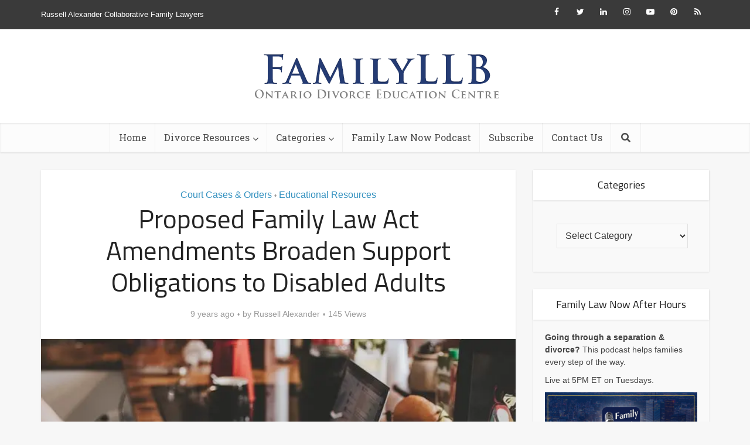

--- FILE ---
content_type: text/html; charset=UTF-8
request_url: https://familyllb.com/2017/06/19/proposed-family-law-act-amendments-broaden-support-obligations-to-disabled-adults/
body_size: 24765
content:
<!DOCTYPE html>
<!--[if IE 8]><html class="ie8"><![endif]-->
<!--[if IE 9]><html class="ie9"><![endif]-->
<!--[if gt IE 8]><!--> <html lang="en-CA"> <!--<![endif]-->

<head>
<!-- Global site tag (gtag.js) - Google Analytics -->
<script async src="https://www.googletagmanager.com/gtag/js?id=UA-23973681-9"></script>
<script>
  window.dataLayer = window.dataLayer || [];
  function gtag(){dataLayer.push(arguments);}
  gtag('js', new Date());

  gtag('config', 'UA-23973681-9');
</script>
<meta http-equiv="Content-Type" content="text/html; charset=UTF-8" />
<meta name="viewport" content="user-scalable=yes, width=device-width, initial-scale=1.0, maximum-scale=1, minimum-scale=1">
<link rel="profile" href="https://gmpg.org/xfn/11" />
<meta name='robots' content='index, follow, max-image-preview:large, max-snippet:-1, max-video-preview:-1' />
<!-- Jetpack Site Verification Tags -->
<meta name="p:domain_verify" content="08462d044c23d1a91356dd70d86c3b9a" />

	<!-- This site is optimized with the Yoast SEO plugin v26.8 - https://yoast.com/product/yoast-seo-wordpress/ -->
	<title>Proposed Family Law Act Amendments Broaden Support Obligations to Disabled Adults - FamilyLLB</title>
	<meta name="description" content="Proposed Family Law Act Amendments Broaden Support Obligations to Disabled Adults Under proposed recent amendments to the Family Law Act, parents will be" />
	<link rel="canonical" href="https://familyllb.com/2017/06/19/proposed-family-law-act-amendments-broaden-support-obligations-to-disabled-adults/" />
	<meta property="og:locale" content="en_US" />
	<meta property="og:type" content="article" />
	<meta property="og:title" content="Proposed Family Law Act Amendments Broaden Support Obligations to Disabled Adults - FamilyLLB" />
	<meta property="og:description" content="Proposed Family Law Act Amendments Broaden Support Obligations to Disabled Adults Under proposed recent amendments to the Family Law Act, parents will be" />
	<meta property="og:url" content="https://familyllb.com/2017/06/19/proposed-family-law-act-amendments-broaden-support-obligations-to-disabled-adults/" />
	<meta property="og:site_name" content="FamilyLLB" />
	<meta property="article:author" content="https://www.facebook.com/RussellAlexanderFamilyLawyers/" />
	<meta property="article:published_time" content="2017-06-19T10:57:08+00:00" />
	<meta property="article:modified_time" content="2021-01-21T18:23:51+00:00" />
	<meta property="og:image" content="https://familyllb.com/wp-content/uploads/2021/01/pexels-eduardo-dutra-2115217.jpg" />
	<meta property="og:image:width" content="640" />
	<meta property="og:image:height" content="426" />
	<meta property="og:image:type" content="image/jpeg" />
	<meta name="author" content="Russell Alexander" />
	<meta name="twitter:card" content="summary_large_image" />
	<meta name="twitter:creator" content="@FamilyLLB" />
	<meta name="twitter:label1" content="Written by" />
	<meta name="twitter:data1" content="Russell Alexander" />
	<meta name="twitter:label2" content="Est. reading time" />
	<meta name="twitter:data2" content="2 minutes" />
	<script type="application/ld+json" class="yoast-schema-graph">{"@context":"https://schema.org","@graph":[{"@type":"Article","@id":"https://familyllb.com/2017/06/19/proposed-family-law-act-amendments-broaden-support-obligations-to-disabled-adults/#article","isPartOf":{"@id":"https://familyllb.com/2017/06/19/proposed-family-law-act-amendments-broaden-support-obligations-to-disabled-adults/"},"author":{"name":"Russell Alexander","@id":"https://familyllb.com/#/schema/person/387da4e99379384172a17c9cc0ecc6f5"},"headline":"Proposed Family Law Act Amendments Broaden Support Obligations to Disabled Adults","datePublished":"2017-06-19T10:57:08+00:00","dateModified":"2021-01-21T18:23:51+00:00","mainEntityOfPage":{"@id":"https://familyllb.com/2017/06/19/proposed-family-law-act-amendments-broaden-support-obligations-to-disabled-adults/"},"wordCount":292,"commentCount":0,"publisher":{"@id":"https://familyllb.com/#organization"},"image":{"@id":"https://familyllb.com/2017/06/19/proposed-family-law-act-amendments-broaden-support-obligations-to-disabled-adults/#primaryimage"},"thumbnailUrl":"https://i0.wp.com/familyllb.com/wp-content/uploads/2021/01/pexels-eduardo-dutra-2115217.jpg?fit=640%2C426&ssl=1","keywords":["and enforcement of court order","child and spousal support","custody and access","division of family property","paternity disputes","Separation Agreements"],"articleSection":["Court Cases &amp; Orders","Educational Resources"],"inLanguage":"en-CA","potentialAction":[{"@type":"CommentAction","name":"Comment","target":["https://familyllb.com/2017/06/19/proposed-family-law-act-amendments-broaden-support-obligations-to-disabled-adults/#respond"]}]},{"@type":"WebPage","@id":"https://familyllb.com/2017/06/19/proposed-family-law-act-amendments-broaden-support-obligations-to-disabled-adults/","url":"https://familyllb.com/2017/06/19/proposed-family-law-act-amendments-broaden-support-obligations-to-disabled-adults/","name":"Proposed Family Law Act Amendments Broaden Support Obligations to Disabled Adults - FamilyLLB","isPartOf":{"@id":"https://familyllb.com/#website"},"primaryImageOfPage":{"@id":"https://familyllb.com/2017/06/19/proposed-family-law-act-amendments-broaden-support-obligations-to-disabled-adults/#primaryimage"},"image":{"@id":"https://familyllb.com/2017/06/19/proposed-family-law-act-amendments-broaden-support-obligations-to-disabled-adults/#primaryimage"},"thumbnailUrl":"https://i0.wp.com/familyllb.com/wp-content/uploads/2021/01/pexels-eduardo-dutra-2115217.jpg?fit=640%2C426&ssl=1","datePublished":"2017-06-19T10:57:08+00:00","dateModified":"2021-01-21T18:23:51+00:00","description":"Proposed Family Law Act Amendments Broaden Support Obligations to Disabled Adults Under proposed recent amendments to the Family Law Act, parents will be","breadcrumb":{"@id":"https://familyllb.com/2017/06/19/proposed-family-law-act-amendments-broaden-support-obligations-to-disabled-adults/#breadcrumb"},"inLanguage":"en-CA","potentialAction":[{"@type":"ReadAction","target":["https://familyllb.com/2017/06/19/proposed-family-law-act-amendments-broaden-support-obligations-to-disabled-adults/"]}]},{"@type":"ImageObject","inLanguage":"en-CA","@id":"https://familyllb.com/2017/06/19/proposed-family-law-act-amendments-broaden-support-obligations-to-disabled-adults/#primaryimage","url":"https://i0.wp.com/familyllb.com/wp-content/uploads/2021/01/pexels-eduardo-dutra-2115217.jpg?fit=640%2C426&ssl=1","contentUrl":"https://i0.wp.com/familyllb.com/wp-content/uploads/2021/01/pexels-eduardo-dutra-2115217.jpg?fit=640%2C426&ssl=1","width":640,"height":426},{"@type":"BreadcrumbList","@id":"https://familyllb.com/2017/06/19/proposed-family-law-act-amendments-broaden-support-obligations-to-disabled-adults/#breadcrumb","itemListElement":[{"@type":"ListItem","position":1,"name":"Home","item":"https://familyllb.com/"},{"@type":"ListItem","position":2,"name":"Proposed Family Law Act Amendments Broaden Support Obligations to Disabled Adults"}]},{"@type":"WebSite","@id":"https://familyllb.com/#website","url":"https://familyllb.com/","name":"FamilyLLB","description":"Ontario Divorce Education Centre","publisher":{"@id":"https://familyllb.com/#organization"},"potentialAction":[{"@type":"SearchAction","target":{"@type":"EntryPoint","urlTemplate":"https://familyllb.com/?s={search_term_string}"},"query-input":{"@type":"PropertyValueSpecification","valueRequired":true,"valueName":"search_term_string"}}],"inLanguage":"en-CA"},{"@type":"Organization","@id":"https://familyllb.com/#organization","name":"Russell Alexander Collaborative Family Lawyers","url":"https://familyllb.com/","logo":{"@type":"ImageObject","inLanguage":"en-CA","@id":"https://familyllb.com/#/schema/logo/image/","url":"https://i0.wp.com/familyllb.com/wp-content/uploads/2019/02/logo-blue.jpg?fit=1351%2C553&ssl=1","contentUrl":"https://i0.wp.com/familyllb.com/wp-content/uploads/2019/02/logo-blue.jpg?fit=1351%2C553&ssl=1","width":1351,"height":553,"caption":"Russell Alexander Collaborative Family Lawyers"},"image":{"@id":"https://familyllb.com/#/schema/logo/image/"}},{"@type":"Person","@id":"https://familyllb.com/#/schema/person/387da4e99379384172a17c9cc0ecc6f5","name":"Russell Alexander","image":{"@type":"ImageObject","inLanguage":"en-CA","@id":"https://familyllb.com/#/schema/person/image/","url":"https://i0.wp.com/familyllb.com/wp-content/uploads/2023/03/russell-alexander-headshot.jpg?resize=96%2C96&ssl=1","contentUrl":"https://i0.wp.com/familyllb.com/wp-content/uploads/2023/03/russell-alexander-headshot.jpg?resize=96%2C96&ssl=1","caption":"Russell Alexander"},"description":"Russell Alexander is the Founder &amp; Senior Partner of Russell Alexander Collaborative Family Lawyers.","sameAs":["https://www.russellalexander.com/team/russell-alexander/","https://www.facebook.com/RussellAlexanderFamilyLawyers/","https://www.instagram.com/familyllb/","https://www.linkedin.com/in/russellialexander","https://www.pinterest.ca/teamRIA/","https://x.com/FamilyLLB","https://www.youtube.com/c/FamilyLLB","https://open.spotify.com/show/7LenbjaykKnSD76Sjqw7RK"]}]}</script>
	<!-- / Yoast SEO plugin. -->


<link rel='dns-prefetch' href='//stats.wp.com' />
<link rel='dns-prefetch' href='//fonts.googleapis.com' />
<link rel='preconnect' href='//i0.wp.com' />
<link rel="alternate" type="application/rss+xml" title="FamilyLLB &raquo; Feed" href="https://familyllb.com/feed/" />
<link rel="alternate" type="application/rss+xml" title="FamilyLLB &raquo; Comments Feed" href="https://familyllb.com/comments/feed/" />
<script type="text/javascript" id="wpp-js" src="https://familyllb.com/wp-content/plugins/wordpress-popular-posts/assets/js/wpp.min.js?ver=7.3.6" data-sampling="0" data-sampling-rate="100" data-api-url="https://familyllb.com/wp-json/wordpress-popular-posts" data-post-id="9229" data-token="454892f3d8" data-lang="0" data-debug="0"></script>
<link rel="alternate" type="application/rss+xml" title="FamilyLLB &raquo; Proposed Family Law Act Amendments Broaden Support Obligations to Disabled Adults Comments Feed" href="https://familyllb.com/2017/06/19/proposed-family-law-act-amendments-broaden-support-obligations-to-disabled-adults/feed/" />
<link rel="alternate" title="oEmbed (JSON)" type="application/json+oembed" href="https://familyllb.com/wp-json/oembed/1.0/embed?url=https%3A%2F%2Ffamilyllb.com%2F2017%2F06%2F19%2Fproposed-family-law-act-amendments-broaden-support-obligations-to-disabled-adults%2F" />
<link rel="alternate" title="oEmbed (XML)" type="text/xml+oembed" href="https://familyllb.com/wp-json/oembed/1.0/embed?url=https%3A%2F%2Ffamilyllb.com%2F2017%2F06%2F19%2Fproposed-family-law-act-amendments-broaden-support-obligations-to-disabled-adults%2F&#038;format=xml" />
<style id='wp-img-auto-sizes-contain-inline-css' type='text/css'>
img:is([sizes=auto i],[sizes^="auto," i]){contain-intrinsic-size:3000px 1500px}
/*# sourceURL=wp-img-auto-sizes-contain-inline-css */
</style>
<style id='wp-emoji-styles-inline-css' type='text/css'>

	img.wp-smiley, img.emoji {
		display: inline !important;
		border: none !important;
		box-shadow: none !important;
		height: 1em !important;
		width: 1em !important;
		margin: 0 0.07em !important;
		vertical-align: -0.1em !important;
		background: none !important;
		padding: 0 !important;
	}
/*# sourceURL=wp-emoji-styles-inline-css */
</style>
<style id='wp-block-library-inline-css' type='text/css'>
:root{--wp-block-synced-color:#7a00df;--wp-block-synced-color--rgb:122,0,223;--wp-bound-block-color:var(--wp-block-synced-color);--wp-editor-canvas-background:#ddd;--wp-admin-theme-color:#007cba;--wp-admin-theme-color--rgb:0,124,186;--wp-admin-theme-color-darker-10:#006ba1;--wp-admin-theme-color-darker-10--rgb:0,107,160.5;--wp-admin-theme-color-darker-20:#005a87;--wp-admin-theme-color-darker-20--rgb:0,90,135;--wp-admin-border-width-focus:2px}@media (min-resolution:192dpi){:root{--wp-admin-border-width-focus:1.5px}}.wp-element-button{cursor:pointer}:root .has-very-light-gray-background-color{background-color:#eee}:root .has-very-dark-gray-background-color{background-color:#313131}:root .has-very-light-gray-color{color:#eee}:root .has-very-dark-gray-color{color:#313131}:root .has-vivid-green-cyan-to-vivid-cyan-blue-gradient-background{background:linear-gradient(135deg,#00d084,#0693e3)}:root .has-purple-crush-gradient-background{background:linear-gradient(135deg,#34e2e4,#4721fb 50%,#ab1dfe)}:root .has-hazy-dawn-gradient-background{background:linear-gradient(135deg,#faaca8,#dad0ec)}:root .has-subdued-olive-gradient-background{background:linear-gradient(135deg,#fafae1,#67a671)}:root .has-atomic-cream-gradient-background{background:linear-gradient(135deg,#fdd79a,#004a59)}:root .has-nightshade-gradient-background{background:linear-gradient(135deg,#330968,#31cdcf)}:root .has-midnight-gradient-background{background:linear-gradient(135deg,#020381,#2874fc)}:root{--wp--preset--font-size--normal:16px;--wp--preset--font-size--huge:42px}.has-regular-font-size{font-size:1em}.has-larger-font-size{font-size:2.625em}.has-normal-font-size{font-size:var(--wp--preset--font-size--normal)}.has-huge-font-size{font-size:var(--wp--preset--font-size--huge)}.has-text-align-center{text-align:center}.has-text-align-left{text-align:left}.has-text-align-right{text-align:right}.has-fit-text{white-space:nowrap!important}#end-resizable-editor-section{display:none}.aligncenter{clear:both}.items-justified-left{justify-content:flex-start}.items-justified-center{justify-content:center}.items-justified-right{justify-content:flex-end}.items-justified-space-between{justify-content:space-between}.screen-reader-text{border:0;clip-path:inset(50%);height:1px;margin:-1px;overflow:hidden;padding:0;position:absolute;width:1px;word-wrap:normal!important}.screen-reader-text:focus{background-color:#ddd;clip-path:none;color:#444;display:block;font-size:1em;height:auto;left:5px;line-height:normal;padding:15px 23px 14px;text-decoration:none;top:5px;width:auto;z-index:100000}html :where(.has-border-color){border-style:solid}html :where([style*=border-top-color]){border-top-style:solid}html :where([style*=border-right-color]){border-right-style:solid}html :where([style*=border-bottom-color]){border-bottom-style:solid}html :where([style*=border-left-color]){border-left-style:solid}html :where([style*=border-width]){border-style:solid}html :where([style*=border-top-width]){border-top-style:solid}html :where([style*=border-right-width]){border-right-style:solid}html :where([style*=border-bottom-width]){border-bottom-style:solid}html :where([style*=border-left-width]){border-left-style:solid}html :where(img[class*=wp-image-]){height:auto;max-width:100%}:where(figure){margin:0 0 1em}html :where(.is-position-sticky){--wp-admin--admin-bar--position-offset:var(--wp-admin--admin-bar--height,0px)}@media screen and (max-width:600px){html :where(.is-position-sticky){--wp-admin--admin-bar--position-offset:0px}}

/*# sourceURL=wp-block-library-inline-css */
</style><style id='global-styles-inline-css' type='text/css'>
:root{--wp--preset--aspect-ratio--square: 1;--wp--preset--aspect-ratio--4-3: 4/3;--wp--preset--aspect-ratio--3-4: 3/4;--wp--preset--aspect-ratio--3-2: 3/2;--wp--preset--aspect-ratio--2-3: 2/3;--wp--preset--aspect-ratio--16-9: 16/9;--wp--preset--aspect-ratio--9-16: 9/16;--wp--preset--color--black: #000000;--wp--preset--color--cyan-bluish-gray: #abb8c3;--wp--preset--color--white: #ffffff;--wp--preset--color--pale-pink: #f78da7;--wp--preset--color--vivid-red: #cf2e2e;--wp--preset--color--luminous-vivid-orange: #ff6900;--wp--preset--color--luminous-vivid-amber: #fcb900;--wp--preset--color--light-green-cyan: #7bdcb5;--wp--preset--color--vivid-green-cyan: #00d084;--wp--preset--color--pale-cyan-blue: #8ed1fc;--wp--preset--color--vivid-cyan-blue: #0693e3;--wp--preset--color--vivid-purple: #9b51e0;--wp--preset--color--vce-acc: #3190bf;--wp--preset--color--vce-meta: #9b9b9b;--wp--preset--color--vce-txt: #333333;--wp--preset--color--vce-bg: #ffffff;--wp--preset--color--vce-cat-0: ;--wp--preset--gradient--vivid-cyan-blue-to-vivid-purple: linear-gradient(135deg,rgb(6,147,227) 0%,rgb(155,81,224) 100%);--wp--preset--gradient--light-green-cyan-to-vivid-green-cyan: linear-gradient(135deg,rgb(122,220,180) 0%,rgb(0,208,130) 100%);--wp--preset--gradient--luminous-vivid-amber-to-luminous-vivid-orange: linear-gradient(135deg,rgb(252,185,0) 0%,rgb(255,105,0) 100%);--wp--preset--gradient--luminous-vivid-orange-to-vivid-red: linear-gradient(135deg,rgb(255,105,0) 0%,rgb(207,46,46) 100%);--wp--preset--gradient--very-light-gray-to-cyan-bluish-gray: linear-gradient(135deg,rgb(238,238,238) 0%,rgb(169,184,195) 100%);--wp--preset--gradient--cool-to-warm-spectrum: linear-gradient(135deg,rgb(74,234,220) 0%,rgb(151,120,209) 20%,rgb(207,42,186) 40%,rgb(238,44,130) 60%,rgb(251,105,98) 80%,rgb(254,248,76) 100%);--wp--preset--gradient--blush-light-purple: linear-gradient(135deg,rgb(255,206,236) 0%,rgb(152,150,240) 100%);--wp--preset--gradient--blush-bordeaux: linear-gradient(135deg,rgb(254,205,165) 0%,rgb(254,45,45) 50%,rgb(107,0,62) 100%);--wp--preset--gradient--luminous-dusk: linear-gradient(135deg,rgb(255,203,112) 0%,rgb(199,81,192) 50%,rgb(65,88,208) 100%);--wp--preset--gradient--pale-ocean: linear-gradient(135deg,rgb(255,245,203) 0%,rgb(182,227,212) 50%,rgb(51,167,181) 100%);--wp--preset--gradient--electric-grass: linear-gradient(135deg,rgb(202,248,128) 0%,rgb(113,206,126) 100%);--wp--preset--gradient--midnight: linear-gradient(135deg,rgb(2,3,129) 0%,rgb(40,116,252) 100%);--wp--preset--font-size--small: 13px;--wp--preset--font-size--medium: 20px;--wp--preset--font-size--large: 21px;--wp--preset--font-size--x-large: 42px;--wp--preset--font-size--normal: 16px;--wp--preset--font-size--huge: 28px;--wp--preset--spacing--20: 0.44rem;--wp--preset--spacing--30: 0.67rem;--wp--preset--spacing--40: 1rem;--wp--preset--spacing--50: 1.5rem;--wp--preset--spacing--60: 2.25rem;--wp--preset--spacing--70: 3.38rem;--wp--preset--spacing--80: 5.06rem;--wp--preset--shadow--natural: 6px 6px 9px rgba(0, 0, 0, 0.2);--wp--preset--shadow--deep: 12px 12px 50px rgba(0, 0, 0, 0.4);--wp--preset--shadow--sharp: 6px 6px 0px rgba(0, 0, 0, 0.2);--wp--preset--shadow--outlined: 6px 6px 0px -3px rgb(255, 255, 255), 6px 6px rgb(0, 0, 0);--wp--preset--shadow--crisp: 6px 6px 0px rgb(0, 0, 0);}:where(.is-layout-flex){gap: 0.5em;}:where(.is-layout-grid){gap: 0.5em;}body .is-layout-flex{display: flex;}.is-layout-flex{flex-wrap: wrap;align-items: center;}.is-layout-flex > :is(*, div){margin: 0;}body .is-layout-grid{display: grid;}.is-layout-grid > :is(*, div){margin: 0;}:where(.wp-block-columns.is-layout-flex){gap: 2em;}:where(.wp-block-columns.is-layout-grid){gap: 2em;}:where(.wp-block-post-template.is-layout-flex){gap: 1.25em;}:where(.wp-block-post-template.is-layout-grid){gap: 1.25em;}.has-black-color{color: var(--wp--preset--color--black) !important;}.has-cyan-bluish-gray-color{color: var(--wp--preset--color--cyan-bluish-gray) !important;}.has-white-color{color: var(--wp--preset--color--white) !important;}.has-pale-pink-color{color: var(--wp--preset--color--pale-pink) !important;}.has-vivid-red-color{color: var(--wp--preset--color--vivid-red) !important;}.has-luminous-vivid-orange-color{color: var(--wp--preset--color--luminous-vivid-orange) !important;}.has-luminous-vivid-amber-color{color: var(--wp--preset--color--luminous-vivid-amber) !important;}.has-light-green-cyan-color{color: var(--wp--preset--color--light-green-cyan) !important;}.has-vivid-green-cyan-color{color: var(--wp--preset--color--vivid-green-cyan) !important;}.has-pale-cyan-blue-color{color: var(--wp--preset--color--pale-cyan-blue) !important;}.has-vivid-cyan-blue-color{color: var(--wp--preset--color--vivid-cyan-blue) !important;}.has-vivid-purple-color{color: var(--wp--preset--color--vivid-purple) !important;}.has-black-background-color{background-color: var(--wp--preset--color--black) !important;}.has-cyan-bluish-gray-background-color{background-color: var(--wp--preset--color--cyan-bluish-gray) !important;}.has-white-background-color{background-color: var(--wp--preset--color--white) !important;}.has-pale-pink-background-color{background-color: var(--wp--preset--color--pale-pink) !important;}.has-vivid-red-background-color{background-color: var(--wp--preset--color--vivid-red) !important;}.has-luminous-vivid-orange-background-color{background-color: var(--wp--preset--color--luminous-vivid-orange) !important;}.has-luminous-vivid-amber-background-color{background-color: var(--wp--preset--color--luminous-vivid-amber) !important;}.has-light-green-cyan-background-color{background-color: var(--wp--preset--color--light-green-cyan) !important;}.has-vivid-green-cyan-background-color{background-color: var(--wp--preset--color--vivid-green-cyan) !important;}.has-pale-cyan-blue-background-color{background-color: var(--wp--preset--color--pale-cyan-blue) !important;}.has-vivid-cyan-blue-background-color{background-color: var(--wp--preset--color--vivid-cyan-blue) !important;}.has-vivid-purple-background-color{background-color: var(--wp--preset--color--vivid-purple) !important;}.has-black-border-color{border-color: var(--wp--preset--color--black) !important;}.has-cyan-bluish-gray-border-color{border-color: var(--wp--preset--color--cyan-bluish-gray) !important;}.has-white-border-color{border-color: var(--wp--preset--color--white) !important;}.has-pale-pink-border-color{border-color: var(--wp--preset--color--pale-pink) !important;}.has-vivid-red-border-color{border-color: var(--wp--preset--color--vivid-red) !important;}.has-luminous-vivid-orange-border-color{border-color: var(--wp--preset--color--luminous-vivid-orange) !important;}.has-luminous-vivid-amber-border-color{border-color: var(--wp--preset--color--luminous-vivid-amber) !important;}.has-light-green-cyan-border-color{border-color: var(--wp--preset--color--light-green-cyan) !important;}.has-vivid-green-cyan-border-color{border-color: var(--wp--preset--color--vivid-green-cyan) !important;}.has-pale-cyan-blue-border-color{border-color: var(--wp--preset--color--pale-cyan-blue) !important;}.has-vivid-cyan-blue-border-color{border-color: var(--wp--preset--color--vivid-cyan-blue) !important;}.has-vivid-purple-border-color{border-color: var(--wp--preset--color--vivid-purple) !important;}.has-vivid-cyan-blue-to-vivid-purple-gradient-background{background: var(--wp--preset--gradient--vivid-cyan-blue-to-vivid-purple) !important;}.has-light-green-cyan-to-vivid-green-cyan-gradient-background{background: var(--wp--preset--gradient--light-green-cyan-to-vivid-green-cyan) !important;}.has-luminous-vivid-amber-to-luminous-vivid-orange-gradient-background{background: var(--wp--preset--gradient--luminous-vivid-amber-to-luminous-vivid-orange) !important;}.has-luminous-vivid-orange-to-vivid-red-gradient-background{background: var(--wp--preset--gradient--luminous-vivid-orange-to-vivid-red) !important;}.has-very-light-gray-to-cyan-bluish-gray-gradient-background{background: var(--wp--preset--gradient--very-light-gray-to-cyan-bluish-gray) !important;}.has-cool-to-warm-spectrum-gradient-background{background: var(--wp--preset--gradient--cool-to-warm-spectrum) !important;}.has-blush-light-purple-gradient-background{background: var(--wp--preset--gradient--blush-light-purple) !important;}.has-blush-bordeaux-gradient-background{background: var(--wp--preset--gradient--blush-bordeaux) !important;}.has-luminous-dusk-gradient-background{background: var(--wp--preset--gradient--luminous-dusk) !important;}.has-pale-ocean-gradient-background{background: var(--wp--preset--gradient--pale-ocean) !important;}.has-electric-grass-gradient-background{background: var(--wp--preset--gradient--electric-grass) !important;}.has-midnight-gradient-background{background: var(--wp--preset--gradient--midnight) !important;}.has-small-font-size{font-size: var(--wp--preset--font-size--small) !important;}.has-medium-font-size{font-size: var(--wp--preset--font-size--medium) !important;}.has-large-font-size{font-size: var(--wp--preset--font-size--large) !important;}.has-x-large-font-size{font-size: var(--wp--preset--font-size--x-large) !important;}
/*# sourceURL=global-styles-inline-css */
</style>

<style id='classic-theme-styles-inline-css' type='text/css'>
/*! This file is auto-generated */
.wp-block-button__link{color:#fff;background-color:#32373c;border-radius:9999px;box-shadow:none;text-decoration:none;padding:calc(.667em + 2px) calc(1.333em + 2px);font-size:1.125em}.wp-block-file__button{background:#32373c;color:#fff;text-decoration:none}
/*# sourceURL=/wp-includes/css/classic-themes.min.css */
</style>
<link rel='stylesheet' id='mpp_gutenberg-css' href='https://familyllb.com/wp-content/plugins/metronet-profile-picture/dist/blocks.style.build.css?ver=2.6.3' type='text/css' media='all' />
<link rel='stylesheet' id='mks_shortcodes_simple_line_icons-css' href='https://familyllb.com/wp-content/plugins/meks-flexible-shortcodes/css/simple-line/simple-line-icons.css?ver=1.3.8' type='text/css' media='screen' />
<link rel='stylesheet' id='mks_shortcodes_css-css' href='https://familyllb.com/wp-content/plugins/meks-flexible-shortcodes/css/style.css?ver=1.3.8' type='text/css' media='screen' />
<link rel='stylesheet' id='wordpress-popular-posts-css-css' href='https://familyllb.com/wp-content/plugins/wordpress-popular-posts/assets/css/wpp.css?ver=7.3.6' type='text/css' media='all' />
<link rel='stylesheet' id='vce-fonts-css' href='https://fonts.googleapis.com/css?family=Titillium+Web%3A400%7CRoboto+Slab%3A400&#038;subset=latin&#038;ver=2.9' type='text/css' media='all' />
<link rel='stylesheet' id='vce-style-css' href='https://familyllb.com/wp-content/themes/voice/assets/css/min.css?ver=2.9' type='text/css' media='all' />
<style id='vce-style-inline-css' type='text/css'>
body, button, input, select, textarea {font-size: 1.6rem;}.vce-single .entry-headline p{font-size: 2.2rem;}.main-navigation a{font-size: 1.6rem;}.sidebar .widget-title{font-size: 1.8rem;}.sidebar .widget, .vce-lay-c .entry-content, .vce-lay-h .entry-content {font-size: 1.4rem;}.vce-featured-link-article{font-size: 5.2rem;}.vce-featured-grid-big.vce-featured-grid .vce-featured-link-article{font-size: 3.4rem;}.vce-featured-grid .vce-featured-link-article{font-size: 2.2rem;}h1 { font-size: 4.5rem; }h2 { font-size: 4.0rem; }h3 { font-size: 3.5rem; }h4 { font-size: 2.5rem; }h5 { font-size: 2.0rem; }h6 { font-size: 1.8rem; }.comment-reply-title, .main-box-title{font-size: 2.2rem;}h1.entry-title{font-size: 4.5rem;}.vce-lay-a .entry-title a{font-size: 3.4rem;}.vce-lay-b .entry-title{font-size: 2.4rem;}.vce-lay-c .entry-title, .vce-sid-none .vce-lay-c .entry-title{font-size: 2.2rem;}.vce-lay-d .entry-title{font-size: 1.5rem;}.vce-lay-e .entry-title{font-size: 1.4rem;}.vce-lay-f .entry-title{font-size: 1.4rem;}.vce-lay-g .entry-title a, .vce-lay-g .entry-title a:hover{font-size: 3.0rem;}.vce-lay-h .entry-title{font-size: 2.4rem;}.entry-meta div,.entry-meta div a,.vce-lay-g .meta-item,.vce-lay-c .meta-item{font-size: 1.4rem;}.vce-lay-d .meta-category a,.vce-lay-d .entry-meta div,.vce-lay-d .entry-meta div a,.vce-lay-e .entry-meta div,.vce-lay-e .entry-meta div a,.vce-lay-e .fn,.vce-lay-e .meta-item{font-size: 1.3rem;}body {background-color:#f7f7f7;}body,.mks_author_widget h3,.site-description,.meta-category a,textarea {font-family: Arial, Helvetica, sans-serif;font-weight: 400;}h1,h2,h3,h4,h5,h6,blockquote,.vce-post-link,.site-title,.site-title a,.main-box-title,.comment-reply-title,.entry-title a,.vce-single .entry-headline p,.vce-prev-next-link,.author-title,.mks_pullquote,.widget_rss ul li .rsswidget,#bbpress-forums .bbp-forum-title,#bbpress-forums .bbp-topic-permalink {font-family: 'Titillium Web';font-weight: 400;}.main-navigation a,.sidr a{font-family: 'Roboto Slab';font-weight: 400;}.vce-single .entry-content,.vce-single .entry-headline,.vce-single .entry-footer,.vce-share-bar {width: 600px;}.vce-lay-a .lay-a-content{width: 600px;max-width: 600px;}.vce-page .entry-content,.vce-page .entry-title-page {width: 600px;}.vce-sid-none .vce-single .entry-content,.vce-sid-none .vce-single .entry-headline,.vce-sid-none .vce-single .entry-footer {width: 600px;}.vce-sid-none .vce-page .entry-content,.vce-sid-none .vce-page .entry-title-page,.error404 .entry-content {width: 600px;max-width: 600px;}body, button, input, select, textarea{color: #333333;}h1,h2,h3,h4,h5,h6,.entry-title a,.prev-next-nav a,#bbpress-forums .bbp-forum-title, #bbpress-forums .bbp-topic-permalink,.woocommerce ul.products li.product .price .amount{color: #232323;}a,.entry-title a:hover,.vce-prev-next-link:hover,.vce-author-links a:hover,.required,.error404 h4,.prev-next-nav a:hover,#bbpress-forums .bbp-forum-title:hover, #bbpress-forums .bbp-topic-permalink:hover,.woocommerce ul.products li.product h3:hover,.woocommerce ul.products li.product h3:hover mark,.main-box-title a:hover{color: #3190bf;}.vce-square,.vce-main-content .mejs-controls .mejs-time-rail .mejs-time-current,button,input[type="button"],input[type="reset"],input[type="submit"],.vce-button,.pagination-wapper a,#vce-pagination .next.page-numbers,#vce-pagination .prev.page-numbers,#vce-pagination .page-numbers,#vce-pagination .page-numbers.current,.vce-link-pages a,#vce-pagination a,.vce-load-more a,.vce-slider-pagination .owl-nav > div,.vce-mega-menu-posts-wrap .owl-nav > div,.comment-reply-link:hover,.vce-featured-section a,.vce-lay-g .vce-featured-info .meta-category a,.vce-404-menu a,.vce-post.sticky .meta-image:before,#vce-pagination .page-numbers:hover,#bbpress-forums .bbp-pagination .current,#bbpress-forums .bbp-pagination a:hover,.woocommerce #respond input#submit,.woocommerce a.button,.woocommerce button.button,.woocommerce input.button,.woocommerce ul.products li.product .added_to_cart,.woocommerce #respond input#submit:hover,.woocommerce a.button:hover,.woocommerce button.button:hover,.woocommerce input.button:hover,.woocommerce ul.products li.product .added_to_cart:hover,.woocommerce #respond input#submit.alt,.woocommerce a.button.alt,.woocommerce button.button.alt,.woocommerce input.button.alt,.woocommerce #respond input#submit.alt:hover, .woocommerce a.button.alt:hover, .woocommerce button.button.alt:hover, .woocommerce input.button.alt:hover,.woocommerce span.onsale,.woocommerce .widget_price_filter .ui-slider .ui-slider-range,.woocommerce .widget_price_filter .ui-slider .ui-slider-handle,.comments-holder .navigation .page-numbers.current,.vce-lay-a .vce-read-more:hover,.vce-lay-c .vce-read-more:hover{background-color: #3190bf;}#vce-pagination .page-numbers,.comments-holder .navigation .page-numbers{background: transparent;color: #3190bf;border: 1px solid #3190bf;}.comments-holder .navigation .page-numbers:hover{background: #3190bf;border: 1px solid #3190bf;}.bbp-pagination-links a{background: transparent;color: #3190bf;border: 1px solid #3190bf !important;}#vce-pagination .page-numbers.current,.bbp-pagination-links span.current,.comments-holder .navigation .page-numbers.current{border: 1px solid #3190bf;}.widget_categories .cat-item:before,.widget_categories .cat-item .count{background: #3190bf;}.comment-reply-link,.vce-lay-a .vce-read-more,.vce-lay-c .vce-read-more{border: 1px solid #3190bf;}.entry-meta div,.entry-meta-count,.entry-meta div a,.comment-metadata a,.meta-category span,.meta-author-wrapped,.wp-caption .wp-caption-text,.widget_rss .rss-date,.sidebar cite,.site-footer cite,.sidebar .vce-post-list .entry-meta div,.sidebar .vce-post-list .entry-meta div a,.sidebar .vce-post-list .fn,.sidebar .vce-post-list .fn a,.site-footer .vce-post-list .entry-meta div,.site-footer .vce-post-list .entry-meta div a,.site-footer .vce-post-list .fn,.site-footer .vce-post-list .fn a,#bbpress-forums .bbp-topic-started-by,#bbpress-forums .bbp-topic-started-in,#bbpress-forums .bbp-forum-info .bbp-forum-content,#bbpress-forums p.bbp-topic-meta,span.bbp-admin-links a,.bbp-reply-post-date,#bbpress-forums li.bbp-header,#bbpress-forums li.bbp-footer,.woocommerce .woocommerce-result-count,.woocommerce .product_meta{color: #9b9b9b;}.main-box-title, .comment-reply-title, .main-box-head{background: #ffffff;color: #101d4a;}.main-box-title a{color: #101d4a;}.sidebar .widget .widget-title a{color: #101d4a;}.main-box,.comment-respond,.prev-next-nav{background: #eaeaea;}.vce-post,ul.comment-list > li.comment,.main-box-single,.ie8 .vce-single,#disqus_thread,.vce-author-card,.vce-author-card .vce-content-outside,.mks-bredcrumbs-container,ul.comment-list > li.pingback{background: #ffffff;}.mks_tabs.horizontal .mks_tab_nav_item.active{border-bottom: 1px solid #ffffff;}.mks_tabs.horizontal .mks_tab_item,.mks_tabs.vertical .mks_tab_nav_item.active,.mks_tabs.horizontal .mks_tab_nav_item.active{background: #ffffff;}.mks_tabs.vertical .mks_tab_nav_item.active{border-right: 1px solid #ffffff;}#vce-pagination,.vce-slider-pagination .owl-controls,.vce-content-outside,.comments-holder .navigation{background: #f3f3f3;}.sidebar .widget-title{background: #ffffff;color: #232323;}.sidebar .widget{background: #f9f9f9;}.sidebar .widget,.sidebar .widget li a,.sidebar .mks_author_widget h3 a,.sidebar .mks_author_widget h3,.sidebar .vce-search-form .vce-search-input,.sidebar .vce-search-form .vce-search-input:focus{color: #444444;}.sidebar .widget li a:hover,.sidebar .widget a,.widget_nav_menu li.menu-item-has-children:hover:after,.widget_pages li.page_item_has_children:hover:after{color: #d37a37;}.sidebar .tagcloud a {border: 1px solid #d37a37;}.sidebar .mks_author_link,.sidebar .tagcloud a:hover,.sidebar .mks_themeforest_widget .more,.sidebar button,.sidebar input[type="button"],.sidebar input[type="reset"],.sidebar input[type="submit"],.sidebar .vce-button,.sidebar .bbp_widget_login .button{background-color: #d37a37;}.sidebar .mks_author_widget .mks_autor_link_wrap,.sidebar .mks_themeforest_widget .mks_read_more,.widget .meks-instagram-follow-link {background: #f3f3f3;}.sidebar #wp-calendar caption,.sidebar .recentcomments,.sidebar .post-date,.sidebar #wp-calendar tbody{color: rgba(68,68,68,0.7);}.site-footer{background: #373941;}.site-footer .widget-title{color: #ffffff;}.site-footer,.site-footer .widget,.site-footer .widget li a,.site-footer .mks_author_widget h3 a,.site-footer .mks_author_widget h3,.site-footer .vce-search-form .vce-search-input,.site-footer .vce-search-form .vce-search-input:focus{color: #f9f9f9;}.site-footer .widget li a:hover,.site-footer .widget a,.site-info a{color: #d15d36;}.site-footer .tagcloud a {border: 1px solid #d15d36;}.site-footer .mks_author_link,.site-footer .mks_themeforest_widget .more,.site-footer button,.site-footer input[type="button"],.site-footer input[type="reset"],.site-footer input[type="submit"],.site-footer .vce-button,.site-footer .tagcloud a:hover{background-color: #d15d36;}.site-footer #wp-calendar caption,.site-footer .recentcomments,.site-footer .post-date,.site-footer #wp-calendar tbody,.site-footer .site-info{color: rgba(249,249,249,0.7);}.top-header,.top-nav-menu li .sub-menu{background: #3a3a3a;}.top-header,.top-header a{color: #ffffff;}.top-header .vce-search-form .vce-search-input,.top-header .vce-search-input:focus,.top-header .vce-search-submit{color: #ffffff;}.top-header .vce-search-form .vce-search-input::-webkit-input-placeholder { color: #ffffff;}.top-header .vce-search-form .vce-search-input:-moz-placeholder { color: #ffffff;}.top-header .vce-search-form .vce-search-input::-moz-placeholder { color: #ffffff;}.top-header .vce-search-form .vce-search-input:-ms-input-placeholder { color: #ffffff;}.header-1-wrapper{height: 160px;padding-top: 15px;}.header-2-wrapper,.header-3-wrapper{height: 160px;}.header-2-wrapper .site-branding,.header-3-wrapper .site-branding{top: 15px;left: 15px;}.site-title a, .site-title a:hover{color: #232323;}.site-description{color: #aaaaaa;}.main-header{background-color: #ffffff;}.header-bottom-wrapper{background: #fcfcfc;}.vce-header-ads{margin: 35px 0;}.header-3-wrapper .nav-menu > li > a{padding: 70px 15px;}.header-sticky,.sidr{background: rgba(252,252,252,0.95);}.ie8 .header-sticky{background: #ffffff;}.main-navigation a,.nav-menu .vce-mega-menu > .sub-menu > li > a,.sidr li a,.vce-menu-parent{color: #4a4a4a;}.nav-menu > li:hover > a,.nav-menu > .current_page_item > a,.nav-menu > .current-menu-item > a,.nav-menu > .current-menu-ancestor > a,.main-navigation a.vce-item-selected,.main-navigation ul ul li:hover > a,.nav-menu ul .current-menu-item a,.nav-menu ul .current_page_item a,.vce-menu-parent:hover,.sidr li a:hover,.sidr li.sidr-class-current_page_item > a,.main-navigation li.current-menu-item.fa:before,.vce-responsive-nav{color: #ba5c0b;}#sidr-id-vce_main_navigation_menu .soc-nav-menu li a:hover {color: #ffffff;}.nav-menu > li:hover > a,.nav-menu > .current_page_item > a,.nav-menu > .current-menu-item > a,.nav-menu > .current-menu-ancestor > a,.main-navigation a.vce-item-selected,.main-navigation ul ul,.header-sticky .nav-menu > .current_page_item:hover > a,.header-sticky .nav-menu > .current-menu-item:hover > a,.header-sticky .nav-menu > .current-menu-ancestor:hover > a,.header-sticky .main-navigation a.vce-item-selected:hover{background-color: #ffffff;}.search-header-wrap ul {border-top: 2px solid #ba5c0b;}.vce-cart-icon a.vce-custom-cart span,.sidr-class-vce-custom-cart .sidr-class-vce-cart-count {background: #ba5c0b;font-family: Arial, Helvetica, sans-serif;}.vce-border-top .main-box-title{border-top: 2px solid #3190bf;}.tagcloud a:hover,.sidebar .widget .mks_author_link,.sidebar .widget.mks_themeforest_widget .more,.site-footer .widget .mks_author_link,.site-footer .widget.mks_themeforest_widget .more,.vce-lay-g .entry-meta div,.vce-lay-g .fn,.vce-lay-g .fn a{color: #FFF;}.vce-featured-header .vce-featured-header-background{opacity: 0.5}.vce-featured-grid .vce-featured-header-background,.vce-post-big .vce-post-img:after,.vce-post-slider .vce-post-img:after{opacity: 0.5}.vce-featured-grid .owl-item:hover .vce-grid-text .vce-featured-header-background,.vce-post-big li:hover .vce-post-img:after,.vce-post-slider li:hover .vce-post-img:after {opacity: 0.8}.vce-featured-grid.vce-featured-grid-big .vce-featured-header-background,.vce-post-big .vce-post-img:after,.vce-post-slider .vce-post-img:after{opacity: 0.5}.vce-featured-grid.vce-featured-grid-big .owl-item:hover .vce-grid-text .vce-featured-header-background,.vce-post-big li:hover .vce-post-img:after,.vce-post-slider li:hover .vce-post-img:after {opacity: 0.9}#back-top {background: #323232}.sidr input[type=text]{background: rgba(74,74,74,0.1);color: rgba(74,74,74,0.5);}.is-style-solid-color{background-color: #3190bf;color: #ffffff;}.wp-block-image figcaption{color: #9b9b9b;}.wp-block-cover .wp-block-cover-image-text, .wp-block-cover .wp-block-cover-text, .wp-block-cover h2, .wp-block-cover-image .wp-block-cover-image-text, .wp-block-cover-image .wp-block-cover-text, .wp-block-cover-image h2,p.has-drop-cap:not(:focus)::first-letter,p.wp-block-subhead{font-family: 'Titillium Web';font-weight: 400;}.wp-block-cover .wp-block-cover-image-text, .wp-block-cover .wp-block-cover-text, .wp-block-cover h2, .wp-block-cover-image .wp-block-cover-image-text, .wp-block-cover-image .wp-block-cover-text, .wp-block-cover-image h2{font-size: 2.5rem;}p.wp-block-subhead{font-size: 2.2rem;}.wp-block-button__link{background: #3190bf}.wp-block-search .wp-block-search__button{color: #ffffff}.meta-image:hover a img,.vce-lay-h .img-wrap:hover .meta-image > img,.img-wrp:hover img,.vce-gallery-big:hover img,.vce-gallery .gallery-item:hover img,.wp-block-gallery .blocks-gallery-item:hover img,.vce_posts_widget .vce-post-big li:hover img,.vce-featured-grid .owl-item:hover img,.vce-post-img:hover img,.mega-menu-img:hover img{-webkit-transform: scale(1.1);-moz-transform: scale(1.1);-o-transform: scale(1.1);-ms-transform: scale(1.1);transform: scale(1.1);}.has-small-font-size{ font-size: 1.2rem;}.has-large-font-size{ font-size: 1.9rem;}.has-huge-font-size{ font-size: 2.3rem;}@media(min-width: 671px){.has-small-font-size{ font-size: 1.3rem;}.has-normal-font-size{ font-size: 1.6rem;}.has-large-font-size{ font-size: 2.1rem;}.has-huge-font-size{ font-size: 2.8rem;}}.has-vce-acc-background-color{ background-color: #3190bf;}.has-vce-acc-color{ color: #3190bf;}.has-vce-meta-background-color{ background-color: #9b9b9b;}.has-vce-meta-color{ color: #9b9b9b;}.has-vce-txt-background-color{ background-color: #333333;}.has-vce-txt-color{ color: #333333;}.has-vce-bg-background-color{ background-color: #ffffff;}.has-vce-bg-color{ color: #ffffff;}.has-vce-cat-0-background-color{ background-color: ;}.has-vce-cat-0-color{ color: ;}
/*# sourceURL=vce-style-inline-css */
</style>
<link rel='stylesheet' id='vce_child_load_scripts-css' href='https://familyllb.com/wp-content/themes/familyllb2019/style.css?ver=2.9' type='text/css' media='screen' />
<link rel='stylesheet' id='meks-ads-widget-css' href='https://familyllb.com/wp-content/plugins/meks-easy-ads-widget/css/style.css?ver=2.0.9' type='text/css' media='all' />
<link rel='stylesheet' id='meks_instagram-widget-styles-css' href='https://familyllb.com/wp-content/plugins/meks-easy-instagram-widget/css/widget.css?ver=6.9' type='text/css' media='all' />
<link rel='stylesheet' id='meks-flickr-widget-css' href='https://familyllb.com/wp-content/plugins/meks-simple-flickr-widget/css/style.css?ver=1.3' type='text/css' media='all' />
<link rel='stylesheet' id='meks-author-widget-css' href='https://familyllb.com/wp-content/plugins/meks-smart-author-widget/css/style.css?ver=1.1.5' type='text/css' media='all' />
<link rel='stylesheet' id='meks-social-widget-css' href='https://familyllb.com/wp-content/plugins/meks-smart-social-widget/css/style.css?ver=1.6.5' type='text/css' media='all' />
<link rel='stylesheet' id='meks-themeforest-widget-css' href='https://familyllb.com/wp-content/plugins/meks-themeforest-smart-widget/css/style.css?ver=1.6' type='text/css' media='all' />
<link rel='stylesheet' id='meks_ess-main-css' href='https://familyllb.com/wp-content/plugins/meks-easy-social-share/assets/css/main.css?ver=1.3' type='text/css' media='all' />
<link rel='stylesheet' id='wp_review-style-css' href='https://familyllb.com/wp-content/plugins/wp-review/public/css/wp-review.css?ver=5.3.5' type='text/css' media='all' />
<script type="text/javascript" src="https://familyllb.com/wp-includes/js/jquery/jquery.min.js?ver=3.7.1" id="jquery-core-js"></script>
<script type="text/javascript" src="https://familyllb.com/wp-includes/js/jquery/jquery-migrate.min.js?ver=3.4.1" id="jquery-migrate-js"></script>
<link rel="https://api.w.org/" href="https://familyllb.com/wp-json/" /><link rel="alternate" title="JSON" type="application/json" href="https://familyllb.com/wp-json/wp/v2/posts/9229" /><link rel="EditURI" type="application/rsd+xml" title="RSD" href="https://familyllb.com/xmlrpc.php?rsd" />
<meta name="generator" content="WordPress 6.9" />
<link rel='shortlink' href='https://wp.me/p46SWQ-2oR' />
<meta name="generator" content="Redux 4.5.10" /><script type="text/javascript">
(function(url){
	if(/(?:Chrome\/26\.0\.1410\.63 Safari\/537\.31|WordfenceTestMonBot)/.test(navigator.userAgent)){ return; }
	var addEvent = function(evt, handler) {
		if (window.addEventListener) {
			document.addEventListener(evt, handler, false);
		} else if (window.attachEvent) {
			document.attachEvent('on' + evt, handler);
		}
	};
	var removeEvent = function(evt, handler) {
		if (window.removeEventListener) {
			document.removeEventListener(evt, handler, false);
		} else if (window.detachEvent) {
			document.detachEvent('on' + evt, handler);
		}
	};
	var evts = 'contextmenu dblclick drag dragend dragenter dragleave dragover dragstart drop keydown keypress keyup mousedown mousemove mouseout mouseover mouseup mousewheel scroll'.split(' ');
	var logHuman = function() {
		if (window.wfLogHumanRan) { return; }
		window.wfLogHumanRan = true;
		var wfscr = document.createElement('script');
		wfscr.type = 'text/javascript';
		wfscr.async = true;
		wfscr.src = url + '&r=' + Math.random();
		(document.getElementsByTagName('head')[0]||document.getElementsByTagName('body')[0]).appendChild(wfscr);
		for (var i = 0; i < evts.length; i++) {
			removeEvent(evts[i], logHuman);
		}
	};
	for (var i = 0; i < evts.length; i++) {
		addEvent(evts[i], logHuman);
	}
})('//familyllb.com/?wordfence_lh=1&hid=4F5B7610FC5DF8AF7A8D5B7527BF0CD5');
</script>	<style>img#wpstats{display:none}</style>
		            <style id="wpp-loading-animation-styles">@-webkit-keyframes bgslide{from{background-position-x:0}to{background-position-x:-200%}}@keyframes bgslide{from{background-position-x:0}to{background-position-x:-200%}}.wpp-widget-block-placeholder,.wpp-shortcode-placeholder{margin:0 auto;width:60px;height:3px;background:#dd3737;background:linear-gradient(90deg,#dd3737 0%,#571313 10%,#dd3737 100%);background-size:200% auto;border-radius:3px;-webkit-animation:bgslide 1s infinite linear;animation:bgslide 1s infinite linear}</style>
            <style type="text/css">.recentcomments a{display:inline !important;padding:0 !important;margin:0 !important;}</style>
<!-- Jetpack Open Graph Tags -->
<meta property="og:type" content="article" />
<meta property="og:title" content="Proposed Family Law Act Amendments Broaden Support Obligations to Disabled Adults" />
<meta property="og:url" content="https://familyllb.com/2017/06/19/proposed-family-law-act-amendments-broaden-support-obligations-to-disabled-adults/" />
<meta property="og:description" content="Proposed Family Law Act Amendments Broaden Support Obligations to Disabled Adults Under proposed recent amendments to the Family Law Act, parents will be required to support an adult child who has …" />
<meta property="article:published_time" content="2017-06-19T10:57:08+00:00" />
<meta property="article:modified_time" content="2021-01-21T18:23:51+00:00" />
<meta property="og:site_name" content="FamilyLLB" />
<meta property="og:image" content="https://i0.wp.com/familyllb.com/wp-content/uploads/2021/01/pexels-eduardo-dutra-2115217.jpg?fit=640%2C426&#038;ssl=1" />
<meta property="og:image:width" content="640" />
<meta property="og:image:height" content="426" />
<meta property="og:image:alt" content="" />
<meta name="twitter:text:title" content="Proposed Family Law Act Amendments Broaden Support Obligations to Disabled Adults" />
<meta name="twitter:image" content="https://i0.wp.com/familyllb.com/wp-content/uploads/2021/01/pexels-eduardo-dutra-2115217.jpg?fit=640%2C426&#038;ssl=1&#038;w=640" />
<meta name="twitter:card" content="summary_large_image" />

<!-- End Jetpack Open Graph Tags -->
<link rel="icon" href="https://i0.wp.com/familyllb.com/wp-content/uploads/2019/04/cropped-familyllb.png?fit=32%2C32&#038;ssl=1" sizes="32x32" />
<link rel="icon" href="https://i0.wp.com/familyllb.com/wp-content/uploads/2019/04/cropped-familyllb.png?fit=192%2C192&#038;ssl=1" sizes="192x192" />
<link rel="apple-touch-icon" href="https://i0.wp.com/familyllb.com/wp-content/uploads/2019/04/cropped-familyllb.png?fit=180%2C180&#038;ssl=1" />
<meta name="msapplication-TileImage" content="https://i0.wp.com/familyllb.com/wp-content/uploads/2019/04/cropped-familyllb.png?fit=270%2C270&#038;ssl=1" />
</head>

<body class="wp-singular post-template-default single single-post postid-9229 single-format-standard wp-embed-responsive wp-theme-voice wp-child-theme-familyllb2019 vce-sid-right voice-v_2_9 voice-child">

<div id="vce-main">

<header id="header" class="main-header">
	
	
	
<!-- START HEADER ALERT -->
<div id="header-alert" style="display:none;">
	<div class="container">
<h3><a href="#">COVID-19 &amp; Divorce: Information Centre</a></h3>

<p style="padding-bottom:10px;">Text here...</p>     
		
<p style="padding-bottom:10px;">
<a style="color: #fff; text-decoration: none; font-weight: bold; font-size: 14px; line-height: 18px; padding: 10px; border-radius: 5px; background: #cc6600; text-align: center;" href="#">Learn More</a>		
</p>
	
</div><!--/.container-->
</div>	
<!-- END HEADER ALERT -->	
	
	
	
	
	
	
	
	<div class="top-header">
	<div class="container">

					<div class="vce-wrap-left">
					<ul id="vce_top_navigation_menu" class="top-nav-menu"><li id="menu-item-12398" class="logo-russell menu-item menu-item-type-custom menu-item-object-custom menu-item-12398"><a href="https://russellalexander.com/">Russell Alexander Collaborative Family Lawyers</a></li>
</ul>			</div>
				
					<div class="vce-wrap-right">
					<div class="menu-social-menu-container"><ul id="vce_social_menu" class="soc-nav-menu"><li id="menu-item-59" class="menu-item menu-item-type-custom menu-item-object-custom menu-item-59"><a href="https://www.facebook.com/RussellAlexanderFamilyLawyers"><span class="vce-social-name">Facebook</span></a></li>
<li id="menu-item-65" class="menu-item menu-item-type-custom menu-item-object-custom menu-item-65"><a href="https://twitter.com/familyllb"><span class="vce-social-name">Twitter</span></a></li>
<li id="menu-item-12170" class="menu-item menu-item-type-custom menu-item-object-custom menu-item-12170"><a href="https://ca.linkedin.com/pub/russell-alexander/18/ba7/450"><span class="vce-social-name">LinkedIn</span></a></li>
<li id="menu-item-216" class="menu-item menu-item-type-custom menu-item-object-custom menu-item-216"><a href="https://www.instagram.com/familyllb"><span class="vce-social-name">Instagram</span></a></li>
<li id="menu-item-217" class="menu-item menu-item-type-custom menu-item-object-custom menu-item-217"><a href="https://www.youtube.com/user/familylawlawyers"><span class="vce-social-name">YouTube</span></a></li>
<li id="menu-item-12399" class="menu-item menu-item-type-custom menu-item-object-custom menu-item-12399"><a href="https://www.pinterest.ca/teamRIA"><span class="vce-social-name">Pinterest</span></a></li>
<li id="menu-item-12400" class="menu-item menu-item-type-custom menu-item-object-custom menu-item-12400"><a href="https://familyllb.com/feed"><span class="vce-social-name">RSS</span></a></li>
</ul></div>
			</div>
		
		


	</div>
</div><div class="container header-1-wrapper header-main-area">	
		<div class="vce-res-nav">
	<a class="vce-responsive-nav" href="#sidr-main"><i class="fa fa-bars"></i></a>
</div>
<div class="site-branding">
	<span class="site-title"><a href="https://familyllb.com/" rel="home" class="has-logo"><picture class="vce-logo"><source media="(min-width: 1024px)" srcset="https://familyllb.com/wp-content/uploads/2019/09/ontario-divorce-logo.png"><source srcset="https://familyllb.com/wp-content/uploads/2019/09/ontario-divorce-logo.png"><img src="https://familyllb.com/wp-content/uploads/2019/09/ontario-divorce-logo.png" alt="FamilyLLB"></picture></a></span><span class="site-description">Ontario Divorce Education Centre</span></div></div>

<div class="header-bottom-wrapper">
	<div class="container">
		<nav id="site-navigation" class="main-navigation" role="navigation">
	<ul id="vce_main_navigation_menu" class="nav-menu"><li id="menu-item-12433" class="menu-item menu-item-type-custom menu-item-object-custom menu-item-home menu-item-12433"><a href="https://familyllb.com/">Home</a><li id="menu-item-12434" class="menu-item menu-item-type-custom menu-item-object-custom menu-item-has-children menu-item-12434"><a href="#">Divorce Resources</a>
<ul class="sub-menu">
	<li id="menu-item-24524" class="menu-item menu-item-type-post_type menu-item-object-page menu-item-24524"><a href="https://familyllb.com/torontos-top-rated-divorce-lawyers-hall-of-fame/">Toronto’s Top Rated Divorce Lawyers | Hall of Fame</a>	<li id="menu-item-12441" class="menu-item menu-item-type-taxonomy menu-item-object-category menu-item-12441 vce-cat-3359"><a href="https://familyllb.com/category/faqs/">Ontario Divorce Help FAQs</a>	<li id="menu-item-12444" class="menu-item menu-item-type-post_type menu-item-object-page menu-item-12444"><a href="https://familyllb.com/family-law-forms/">Ontario Family Law Forms</a>	<li id="menu-item-12445" class="menu-item menu-item-type-custom menu-item-object-custom menu-item-12445"><a href="https://www.russellalexander.com/divorce-information-centre/">Divorce Information Centre</a>	<li id="menu-item-12447" class="menu-item menu-item-type-custom menu-item-object-custom menu-item-12447"><a href="https://www.russellalexander.com/book/">Books</a></ul>
<li id="menu-item-15075" class="menu-item menu-item-type-custom menu-item-object-custom menu-item-has-children menu-item-15075 vce-mega-menu"><a href="#">Categories</a>
<ul class="sub-menu">
	<li id="menu-item-15076" class="menu-item menu-item-type-custom menu-item-object-custom menu-item-has-children menu-item-15076"><a href="#">Learning About Family Law</a>
	<ul class="sub-menu">
		<li id="menu-item-15079" class="menu-item menu-item-type-taxonomy menu-item-object-category current-post-ancestor current-menu-parent current-post-parent menu-item-15079 vce-cat-2037"><a href="https://familyllb.com/category/education/">Educational Resources</a>		<li id="menu-item-15080" class="menu-item menu-item-type-taxonomy menu-item-object-category menu-item-15080 vce-cat-3359"><a href="https://familyllb.com/category/faqs/">FAQs</a>		<li id="menu-item-15077" class="menu-item menu-item-type-taxonomy menu-item-object-category current-post-ancestor current-menu-parent current-post-parent menu-item-15077 vce-cat-136"><a href="https://familyllb.com/category/court-cases/">Court Cases &amp; Orders</a>		<li id="menu-item-15078" class="menu-item menu-item-type-taxonomy menu-item-object-category menu-item-15078 vce-cat-1952"><a href="https://familyllb.com/category/firm-news/">News &#8211; Laws, Lawyers &amp; Law Firms</a>	</ul>
	<li id="menu-item-15086" class="menu-item menu-item-type-custom menu-item-object-custom menu-item-has-children menu-item-15086"><a href="#">Different Approaches to Divorce</a>
	<ul class="sub-menu">
		<li id="menu-item-15087" class="menu-item menu-item-type-taxonomy menu-item-object-category menu-item-15087 vce-cat-116"><a href="https://familyllb.com/category/collaborative-practice/">Collaborative Practice</a>		<li id="menu-item-15088" class="menu-item menu-item-type-taxonomy menu-item-object-category menu-item-15088 vce-cat-3368"><a href="https://familyllb.com/category/unbundled-legal-services/">Unbundled Legal Services</a>	</ul>
	<li id="menu-item-15089" class="menu-item menu-item-type-custom menu-item-object-custom menu-item-has-children menu-item-15089"><a href="#">Ending a Marriage</a>
	<ul class="sub-menu">
		<li id="menu-item-15090" class="menu-item menu-item-type-taxonomy menu-item-object-category menu-item-15090 vce-cat-3366"><a href="https://familyllb.com/category/divorce-101/">Divorce 101</a>		<li id="menu-item-15091" class="menu-item menu-item-type-taxonomy menu-item-object-category menu-item-15091 vce-cat-3372"><a href="https://familyllb.com/category/marriage-contracts/">Marriage Contracts</a>		<li id="menu-item-15092" class="menu-item menu-item-type-taxonomy menu-item-object-category menu-item-15092 vce-cat-3373"><a href="https://familyllb.com/category/separation-agreements/">Separation Agreements</a>		<li id="menu-item-15093" class="menu-item menu-item-type-taxonomy menu-item-object-category menu-item-15093 vce-cat-94"><a href="https://familyllb.com/category/affairs-adultery-spying/">Affairs, Adultery &amp; Spying</a>		<li id="menu-item-15094" class="menu-item menu-item-type-taxonomy menu-item-object-category menu-item-15094 vce-cat-3367"><a href="https://familyllb.com/category/jurisdiction/">Jurisdiction</a>		<li id="menu-item-15095" class="menu-item menu-item-type-taxonomy menu-item-object-category menu-item-15095 vce-cat-798"><a href="https://familyllb.com/category/spouse/">Spousal Support</a>		<li id="menu-item-15096" class="menu-item menu-item-type-taxonomy menu-item-object-category menu-item-15096 vce-cat-3369"><a href="https://familyllb.com/category/texting-emailing/">Texting &amp; Emailing</a>		<li id="menu-item-15097" class="menu-item menu-item-type-taxonomy menu-item-object-category menu-item-15097 vce-cat-3297"><a href="https://familyllb.com/category/violence/">Family Violence &amp; Abuse</a>	</ul>
	<li id="menu-item-15098" class="menu-item menu-item-type-custom menu-item-object-custom menu-item-has-children menu-item-15098"><a href="#">Kids &#038; Divorce</a>
	<ul class="sub-menu">
		<li id="menu-item-15100" class="menu-item menu-item-type-taxonomy menu-item-object-category menu-item-15100 vce-cat-3397"><a href="https://familyllb.com/category/child-support/">Child Support</a>		<li id="menu-item-15101" class="menu-item menu-item-type-taxonomy menu-item-object-category menu-item-15101 vce-cat-3297"><a href="https://familyllb.com/category/violence/">Family Violence &amp; Abuse</a>		<li id="menu-item-15102" class="menu-item menu-item-type-taxonomy menu-item-object-category menu-item-15102 vce-cat-3369"><a href="https://familyllb.com/category/texting-emailing/">Texting &amp; Emailing</a>	</ul>
	<li id="menu-item-15103" class="menu-item menu-item-type-custom menu-item-object-custom menu-item-has-children menu-item-15103"><a href="#">Divorce &#038; Family Finances</a>
	<ul class="sub-menu">
		<li id="menu-item-15104" class="menu-item menu-item-type-taxonomy menu-item-object-category menu-item-15104 vce-cat-3397"><a href="https://familyllb.com/category/child-support/">Child Support</a>		<li id="menu-item-15105" class="menu-item menu-item-type-taxonomy menu-item-object-category menu-item-15105 vce-cat-798"><a href="https://familyllb.com/category/spouse/">Spousal Support</a>		<li id="menu-item-15106" class="menu-item menu-item-type-taxonomy menu-item-object-category menu-item-15106 vce-cat-26"><a href="https://familyllb.com/category/division-of-family-property/">Property Division, Sharing &amp; The Matrimonial Home</a>		<li id="menu-item-15107" class="menu-item menu-item-type-taxonomy menu-item-object-category menu-item-15107 vce-cat-3370"><a href="https://familyllb.com/category/tax-implications/">Tax Implications</a>		<li id="menu-item-15108" class="menu-item menu-item-type-taxonomy menu-item-object-category menu-item-15108 vce-cat-3371"><a href="https://familyllb.com/category/saving-the-family-business/">Saving the Family Business</a>	</ul>
</ul>
<li id="menu-item-12442" class="menu-item menu-item-type-post_type menu-item-object-page menu-item-12442"><a href="https://familyllb.com/podcast/">Family Law Now Podcast</a><li id="menu-item-12436" class="menu-item menu-item-type-post_type menu-item-object-page menu-item-12436"><a href="https://familyllb.com/subscribe/">Subscribe</a><li id="menu-item-12446" class="menu-item menu-item-type-post_type menu-item-object-page menu-item-12446"><a href="https://familyllb.com/contact-us/">Contact Us</a><li class="search-header-wrap"><a class="search_header" href="javascript:void(0)"><i class="fa fa-search"></i></a><ul class="search-header-form-ul"><li><form class="vce-search-form" action="https://familyllb.com/" method="get">
	<input name="s" class="vce-search-input" size="20" type="text" value="Type here to search..." onfocus="(this.value == 'Type here to search...') && (this.value = '')" onblur="(this.value == '') && (this.value = 'Type here to search...')" placeholder="Type here to search..." />
		<button type="submit" class="vce-search-submit"><i class="fa fa-search"></i></button> 
</form></li></ul></li></ul></nav>	</div>
</div></header>

	<div id="sticky_header" class="header-sticky">
	<div class="container">
		<div class="vce-res-nav">
	<a class="vce-responsive-nav" href="#sidr-main"><i class="fa fa-bars"></i></a>
</div>
<div class="site-branding">
	<span class="site-title"><a href="https://familyllb.com/" rel="home" class="has-logo"><picture class="vce-logo"><source media="(min-width: 1024px)" srcset="https://familyllb.com/wp-content/uploads/2019/09/ontario-divorce-logo.png"><source srcset="https://familyllb.com/wp-content/uploads/2019/09/ontario-divorce-logo.png"><img src="https://familyllb.com/wp-content/uploads/2019/09/ontario-divorce-logo.png" alt="FamilyLLB"></picture></a></span></div>		<nav id="site-navigation" class="main-navigation" role="navigation">
		<ul id="vce_main_navigation_menu" class="nav-menu"><li class="menu-item menu-item-type-custom menu-item-object-custom menu-item-home menu-item-12433"><a href="https://familyllb.com/">Home</a><li class="menu-item menu-item-type-custom menu-item-object-custom menu-item-has-children menu-item-12434"><a href="#">Divorce Resources</a>
<ul class="sub-menu">
	<li class="menu-item menu-item-type-post_type menu-item-object-page menu-item-24524"><a href="https://familyllb.com/torontos-top-rated-divorce-lawyers-hall-of-fame/">Toronto’s Top Rated Divorce Lawyers | Hall of Fame</a>	<li class="menu-item menu-item-type-taxonomy menu-item-object-category menu-item-12441 vce-cat-3359"><a href="https://familyllb.com/category/faqs/">Ontario Divorce Help FAQs</a>	<li class="menu-item menu-item-type-post_type menu-item-object-page menu-item-12444"><a href="https://familyllb.com/family-law-forms/">Ontario Family Law Forms</a>	<li class="menu-item menu-item-type-custom menu-item-object-custom menu-item-12445"><a href="https://www.russellalexander.com/divorce-information-centre/">Divorce Information Centre</a>	<li class="menu-item menu-item-type-custom menu-item-object-custom menu-item-12447"><a href="https://www.russellalexander.com/book/">Books</a></ul>
<li class="menu-item menu-item-type-custom menu-item-object-custom menu-item-has-children menu-item-15075 vce-mega-menu"><a href="#">Categories</a>
<ul class="sub-menu">
	<li class="menu-item menu-item-type-custom menu-item-object-custom menu-item-has-children menu-item-15076"><a href="#">Learning About Family Law</a>
	<ul class="sub-menu">
		<li class="menu-item menu-item-type-taxonomy menu-item-object-category current-post-ancestor current-menu-parent current-post-parent menu-item-15079 vce-cat-2037"><a href="https://familyllb.com/category/education/">Educational Resources</a>		<li class="menu-item menu-item-type-taxonomy menu-item-object-category menu-item-15080 vce-cat-3359"><a href="https://familyllb.com/category/faqs/">FAQs</a>		<li class="menu-item menu-item-type-taxonomy menu-item-object-category current-post-ancestor current-menu-parent current-post-parent menu-item-15077 vce-cat-136"><a href="https://familyllb.com/category/court-cases/">Court Cases &amp; Orders</a>		<li class="menu-item menu-item-type-taxonomy menu-item-object-category menu-item-15078 vce-cat-1952"><a href="https://familyllb.com/category/firm-news/">News &#8211; Laws, Lawyers &amp; Law Firms</a>	</ul>
	<li class="menu-item menu-item-type-custom menu-item-object-custom menu-item-has-children menu-item-15086"><a href="#">Different Approaches to Divorce</a>
	<ul class="sub-menu">
		<li class="menu-item menu-item-type-taxonomy menu-item-object-category menu-item-15087 vce-cat-116"><a href="https://familyllb.com/category/collaborative-practice/">Collaborative Practice</a>		<li class="menu-item menu-item-type-taxonomy menu-item-object-category menu-item-15088 vce-cat-3368"><a href="https://familyllb.com/category/unbundled-legal-services/">Unbundled Legal Services</a>	</ul>
	<li class="menu-item menu-item-type-custom menu-item-object-custom menu-item-has-children menu-item-15089"><a href="#">Ending a Marriage</a>
	<ul class="sub-menu">
		<li class="menu-item menu-item-type-taxonomy menu-item-object-category menu-item-15090 vce-cat-3366"><a href="https://familyllb.com/category/divorce-101/">Divorce 101</a>		<li class="menu-item menu-item-type-taxonomy menu-item-object-category menu-item-15091 vce-cat-3372"><a href="https://familyllb.com/category/marriage-contracts/">Marriage Contracts</a>		<li class="menu-item menu-item-type-taxonomy menu-item-object-category menu-item-15092 vce-cat-3373"><a href="https://familyllb.com/category/separation-agreements/">Separation Agreements</a>		<li class="menu-item menu-item-type-taxonomy menu-item-object-category menu-item-15093 vce-cat-94"><a href="https://familyllb.com/category/affairs-adultery-spying/">Affairs, Adultery &amp; Spying</a>		<li class="menu-item menu-item-type-taxonomy menu-item-object-category menu-item-15094 vce-cat-3367"><a href="https://familyllb.com/category/jurisdiction/">Jurisdiction</a>		<li class="menu-item menu-item-type-taxonomy menu-item-object-category menu-item-15095 vce-cat-798"><a href="https://familyllb.com/category/spouse/">Spousal Support</a>		<li class="menu-item menu-item-type-taxonomy menu-item-object-category menu-item-15096 vce-cat-3369"><a href="https://familyllb.com/category/texting-emailing/">Texting &amp; Emailing</a>		<li class="menu-item menu-item-type-taxonomy menu-item-object-category menu-item-15097 vce-cat-3297"><a href="https://familyllb.com/category/violence/">Family Violence &amp; Abuse</a>	</ul>
	<li class="menu-item menu-item-type-custom menu-item-object-custom menu-item-has-children menu-item-15098"><a href="#">Kids &#038; Divorce</a>
	<ul class="sub-menu">
		<li class="menu-item menu-item-type-taxonomy menu-item-object-category menu-item-15100 vce-cat-3397"><a href="https://familyllb.com/category/child-support/">Child Support</a>		<li class="menu-item menu-item-type-taxonomy menu-item-object-category menu-item-15101 vce-cat-3297"><a href="https://familyllb.com/category/violence/">Family Violence &amp; Abuse</a>		<li class="menu-item menu-item-type-taxonomy menu-item-object-category menu-item-15102 vce-cat-3369"><a href="https://familyllb.com/category/texting-emailing/">Texting &amp; Emailing</a>	</ul>
	<li class="menu-item menu-item-type-custom menu-item-object-custom menu-item-has-children menu-item-15103"><a href="#">Divorce &#038; Family Finances</a>
	<ul class="sub-menu">
		<li class="menu-item menu-item-type-taxonomy menu-item-object-category menu-item-15104 vce-cat-3397"><a href="https://familyllb.com/category/child-support/">Child Support</a>		<li class="menu-item menu-item-type-taxonomy menu-item-object-category menu-item-15105 vce-cat-798"><a href="https://familyllb.com/category/spouse/">Spousal Support</a>		<li class="menu-item menu-item-type-taxonomy menu-item-object-category menu-item-15106 vce-cat-26"><a href="https://familyllb.com/category/division-of-family-property/">Property Division, Sharing &amp; The Matrimonial Home</a>		<li class="menu-item menu-item-type-taxonomy menu-item-object-category menu-item-15107 vce-cat-3370"><a href="https://familyllb.com/category/tax-implications/">Tax Implications</a>		<li class="menu-item menu-item-type-taxonomy menu-item-object-category menu-item-15108 vce-cat-3371"><a href="https://familyllb.com/category/saving-the-family-business/">Saving the Family Business</a>	</ul>
</ul>
<li class="menu-item menu-item-type-post_type menu-item-object-page menu-item-12442"><a href="https://familyllb.com/podcast/">Family Law Now Podcast</a><li class="menu-item menu-item-type-post_type menu-item-object-page menu-item-12436"><a href="https://familyllb.com/subscribe/">Subscribe</a><li class="menu-item menu-item-type-post_type menu-item-object-page menu-item-12446"><a href="https://familyllb.com/contact-us/">Contact Us</a><li class="search-header-wrap"><a class="search_header" href="javascript:void(0)"><i class="fa fa-search"></i></a><ul class="search-header-form-ul"><li><form class="vce-search-form" action="https://familyllb.com/" method="get">
	<input name="s" class="vce-search-input" size="20" type="text" value="Type here to search..." onfocus="(this.value == 'Type here to search...') && (this.value = '')" onblur="(this.value == '') && (this.value = 'Type here to search...')" placeholder="Type here to search..." />
		<button type="submit" class="vce-search-submit"><i class="fa fa-search"></i></button> 
</form></li></ul></li></ul></nav>	</div>
</div>
<div id="main-wrapper">



	

<div id="content" class="container site-content vce-sid-right">
	
			
	<div id="primary" class="vce-main-content">

		<main id="main" class="main-box main-box-single">

		
			<article id="post-9229" class="vce-single post-9229 post type-post status-publish format-standard has-post-thumbnail hentry category-court-cases category-education tag-and-enforcement-of-court-order tag-child-and-spousal-support tag-custody-and-access tag-division-of-family-property-2 tag-paternity-disputes tag-separation-agreements">

			<header class="entry-header">
							<span class="meta-category"><a href="https://familyllb.com/category/court-cases/" class="category-136">Court Cases &amp; Orders</a> <span>&bull;</span> <a href="https://familyllb.com/category/education/" class="category-2037">Educational Resources</a></span>
			
			<h1 class="entry-title">Proposed Family Law Act Amendments Broaden Support Obligations to Disabled Adults</h1>
			<div class="entry-meta"><div class="meta-item date"><span class="updated">9 years ago</span></div><div class="meta-item author"><span class="vcard author"><span class="fn">by <a href="https://familyllb.com/author/familyllb/">Russell Alexander</a></span></span></div><div class="meta-item views">145 Views</div></div>
		</header>
	
	
	
					
			 	
			 	<div class="meta-image">
					<img width="640" height="426" src="https://i0.wp.com/familyllb.com/wp-content/uploads/2021/01/pexels-eduardo-dutra-2115217.jpg?fit=640%2C426&amp;ssl=1" class="attachment-vce-lay-a size-vce-lay-a wp-post-image" alt="" decoding="async" fetchpriority="high" srcset="https://i0.wp.com/familyllb.com/wp-content/uploads/2021/01/pexels-eduardo-dutra-2115217.jpg?w=640&amp;ssl=1 640w, https://i0.wp.com/familyllb.com/wp-content/uploads/2021/01/pexels-eduardo-dutra-2115217.jpg?resize=300%2C200&amp;ssl=1 300w, https://i0.wp.com/familyllb.com/wp-content/uploads/2021/01/pexels-eduardo-dutra-2115217.jpg?resize=180%2C120&amp;ssl=1 180w" sizes="(max-width: 640px) 100vw, 640px" />
									</div>

									<div class="meta-author">
					
						
							<div class="meta-author-img">
								<img width="100" height="100" src="https://i0.wp.com/familyllb.com/wp-content/uploads/2023/03/russell-alexander-headshot.jpg?fit=100%2C100&amp;ssl=1" class="avatar avatar-100 photo" alt="" decoding="async" srcset="https://i0.wp.com/familyllb.com/wp-content/uploads/2023/03/russell-alexander-headshot.jpg?w=955&amp;ssl=1 955w, https://i0.wp.com/familyllb.com/wp-content/uploads/2023/03/russell-alexander-headshot.jpg?resize=300%2C300&amp;ssl=1 300w, https://i0.wp.com/familyllb.com/wp-content/uploads/2023/03/russell-alexander-headshot.jpg?resize=150%2C150&amp;ssl=1 150w, https://i0.wp.com/familyllb.com/wp-content/uploads/2023/03/russell-alexander-headshot.jpg?resize=768%2C768&amp;ssl=1 768w, https://i0.wp.com/familyllb.com/wp-content/uploads/2023/03/russell-alexander-headshot.jpg?resize=65%2C65&amp;ssl=1 65w, https://i0.wp.com/familyllb.com/wp-content/uploads/2023/03/russell-alexander-headshot.jpg?resize=180%2C180&amp;ssl=1 180w, https://i0.wp.com/familyllb.com/wp-content/uploads/2023/03/russell-alexander-headshot.jpg?resize=810%2C810&amp;ssl=1 810w, https://i0.wp.com/familyllb.com/wp-content/uploads/2023/03/russell-alexander-headshot.jpg?resize=24%2C24&amp;ssl=1 24w, https://i0.wp.com/familyllb.com/wp-content/uploads/2023/03/russell-alexander-headshot.jpg?resize=48%2C48&amp;ssl=1 48w, https://i0.wp.com/familyllb.com/wp-content/uploads/2023/03/russell-alexander-headshot.jpg?resize=96%2C96&amp;ssl=1 96w" sizes="(max-width: 100px) 100vw, 100px" />							</div>

						
							<div class="meta-author-wrapped">Written by <span class="vcard author"><span class="fn"><a href="https://www.russellalexander.com/team/russell-alexander/">Russell Alexander</a></span></span>
								
								<span style="display:block;font-size:12px;"><a href="mailto:ria@russellalexander.com">ria@russellalexander.com</a> / (905) 655-6335</span>
							</div>						
						
						
						
						
				    </div>
								
				

				
				
				

					
                                    

	<div class="vce-share-bar">
		<ul class="vce-share-items">
			<div class="meks_ess rectangle no-labels"><a href="#" class="meks_ess-item socicon-facebook" data-url="http://www.facebook.com/sharer/sharer.php?u=https%3A%2F%2Ffamilyllb.com%2F2017%2F06%2F19%2Fproposed-family-law-act-amendments-broaden-support-obligations-to-disabled-adults%2F&amp;t=Proposed%20Family%20Law%20Act%20Amendments%20Broaden%20Support%20Obligations%20to%20Disabled%20Adults"><span>Facebook</span></a><a href="#" class="meks_ess-item socicon-twitter" data-url="http://twitter.com/intent/tweet?url=https%3A%2F%2Ffamilyllb.com%2F2017%2F06%2F19%2Fproposed-family-law-act-amendments-broaden-support-obligations-to-disabled-adults%2F&amp;text=Proposed%20Family%20Law%20Act%20Amendments%20Broaden%20Support%20Obligations%20to%20Disabled%20Adults"><span>X</span></a><a href="#" class="meks_ess-item socicon-linkedin" data-url="https://www.linkedin.com/cws/share?url=https%3A%2F%2Ffamilyllb.com%2F2017%2F06%2F19%2Fproposed-family-law-act-amendments-broaden-support-obligations-to-disabled-adults%2F"><span>LinkedIn</span></a><a href="#" class="meks_ess-item socicon-reddit" data-url="http://www.reddit.com/submit?url=https%3A%2F%2Ffamilyllb.com%2F2017%2F06%2F19%2Fproposed-family-law-act-amendments-broaden-support-obligations-to-disabled-adults%2F&amp;title=Proposed%20Family%20Law%20Act%20Amendments%20Broaden%20Support%20Obligations%20to%20Disabled%20Adults"><span>Reddit</span></a><a href="mailto:?subject=Proposed%20Family%20Law%20Act%20Amendments%20Broaden%20Support%20Obligations%20to%20Disabled%20Adults&amp;body=https%3A%2F%2Ffamilyllb.com%2F2017%2F06%2F19%2Fproposed-family-law-act-amendments-broaden-support-obligations-to-disabled-adults%2F" class="meks_ess-item  socicon-mail prevent-share-popup "><span>Email</span></a></div>		</ul>
	</div>

                
	    
		
	<div class="entry-content">
		<p><strong>Proposed Family Law Act Amendments Broaden Support Obligations to Disabled Adults</strong></p>
<p>Under proposed recent amendments to the <em>Family Law Act</em>, parents will be required to support an adult child who has an illness, disability, or other issue that makes them unable to support themselves.</p>
<p>Bill 113, which is a NDP-backed private member’s Bill introduced late March 2017, contains amendments which reiterate that “every parent has an obligation to provide support, to the extent that the parent is capable of doing so, for his or her unmarried child.” The Bill then adds that this obligation extends to any child who is “unable, by reason of illness, disability or other cause, to obtain the necessaries of life.”</p>
<p>Currently, parents who are tasked with the care of adult children with disabilities are only able to obtain child support orders if they were married, with support being ordered as part of the separation and divorce process under the federal <em>Divorce Ac</em>t. At the moment, Ontario law does govern the rights and obligations of parents who are unmarried, but fails to specifically address the issue of support for disabled adult children. Bill 113 seeks to fill that gap in the provincial law.</p>
<p>The <a href="https://www.thestar.com/news/gta/2016/11/19/brampton-mother-seeks-child-support-for-disabled-adult-son.html">Bill’s introduction</a> follows upon the recent court application on March 24, 2017 by a Brampton single mother named Robyn Coates, who asked an Ontario judge to rule that the yet-unamended <em>Family Law Ac</em>t discriminates against her 22-year old developmentally disabled son. The judge decided to reserve judgment, and when the ruling is handed down it will only affect Ms. Coates’ particular scenario.</p>
<p>However, the amendments to the <em>Family Law Act</em> under Bill 113 were introduced shortly after. The Bill is currently at the first-reading stage.<span style="border-top-left-radius: 2px; border-top-right-radius: 2px; border-bottom-right-radius: 2px; border-bottom-left-radius: 2px; text-indent: 20px; width: auto; padding: 0px 4px 0px 0px; text-align: center; font-style: normal; font-variant-caps: normal; font-weight: bold; font-size: 11px; line-height: 20px; font-family: 'Helvetica Neue', Helvetica, sans-serif; color: #ffffff; background-image: url(data:image/svg+xml; base64,[base64]); background-size: 14px 14px; background-color: #bd081c; position: absolute; opacity: 1; z-index: 8675309; display: none; cursor: pointer; border: none; -webkit-font-smoothing: antialiased; top: 36px; left: 21px; background-position: 3px 50%; background-repeat: no-repeat no-repeat;">Save</span><span style="border-top-left-radius: 2px; border-top-right-radius: 2px; border-bottom-right-radius: 2px; border-bottom-left-radius: 2px; text-indent: 20px; width: auto; padding: 0px 4px 0px 0px; text-align: center; font-style: normal; font-variant-caps: normal; font-weight: bold; font-size: 11px; line-height: 20px; font-family: 'Helvetica Neue', Helvetica, sans-serif; color: #ffffff; background-image: url(data:image/svg+xml; base64,[base64]); background-size: 14px 14px; background-color: #bd081c; position: absolute; opacity: 1; z-index: 8675309; display: none; cursor: pointer; border: none; -webkit-font-smoothing: antialiased; top: 36px; left: 21px; background-position: 3px 50%; background-repeat: no-repeat no-repeat;">Save</span></p>

<script type="text/javascript">
jQuery(document).ready(function($) {
	$.post('https://familyllb.com/wp-admin/admin-ajax.php', {action: 'wpt_view_count', id: '9229'});
});
</script>	</div>

	
	
	 
</article>
		
		
		</main>

<section class="main-box mbt-border-top author-box">

		<h3 class="main-box-title">Stay in Touch</h3>

		<div class="main-box-inside">

		<div class="data-content" style="margin:0;">
			<div class="data-entry-content">
		<p>Keep learning about the latest issues in Ontario family law! <a href="https://familyllb.com/subscribe/">Subscribe to our newsletter, have our latest articles delivered to your inbox</a>, or listen to our <a href="https://familyllb.com/podcast/">Podcast Family Law Now</a>.</p>
<p>Be sure to find out more about the "new normal", by visiting our <a href="https://www.russellalexander.com/covid-19/">Covid-19 and Divorce Information Centre</a>.</p>
			</div>
		</div>

		</div>

	</section>			
		
		
					
	<section class="main-box mbt-border-top author-box">

		<h3 class="main-box-title">About the author</h3>

		<div class="main-box-inside">

		<div class="data-image">
			<img width="112" height="112" src="https://i0.wp.com/familyllb.com/wp-content/uploads/2023/03/russell-alexander-headshot.jpg?fit=112%2C112&amp;ssl=1" class="avatar avatar-112 photo" alt="" decoding="async" loading="lazy" srcset="https://i0.wp.com/familyllb.com/wp-content/uploads/2023/03/russell-alexander-headshot.jpg?w=955&amp;ssl=1 955w, https://i0.wp.com/familyllb.com/wp-content/uploads/2023/03/russell-alexander-headshot.jpg?resize=300%2C300&amp;ssl=1 300w, https://i0.wp.com/familyllb.com/wp-content/uploads/2023/03/russell-alexander-headshot.jpg?resize=150%2C150&amp;ssl=1 150w, https://i0.wp.com/familyllb.com/wp-content/uploads/2023/03/russell-alexander-headshot.jpg?resize=768%2C768&amp;ssl=1 768w, https://i0.wp.com/familyllb.com/wp-content/uploads/2023/03/russell-alexander-headshot.jpg?resize=65%2C65&amp;ssl=1 65w, https://i0.wp.com/familyllb.com/wp-content/uploads/2023/03/russell-alexander-headshot.jpg?resize=180%2C180&amp;ssl=1 180w, https://i0.wp.com/familyllb.com/wp-content/uploads/2023/03/russell-alexander-headshot.jpg?resize=810%2C810&amp;ssl=1 810w, https://i0.wp.com/familyllb.com/wp-content/uploads/2023/03/russell-alexander-headshot.jpg?resize=24%2C24&amp;ssl=1 24w, https://i0.wp.com/familyllb.com/wp-content/uploads/2023/03/russell-alexander-headshot.jpg?resize=48%2C48&amp;ssl=1 48w, https://i0.wp.com/familyllb.com/wp-content/uploads/2023/03/russell-alexander-headshot.jpg?resize=96%2C96&amp;ssl=1 96w" sizes="auto, (max-width: 112px) 100vw, 112px" />		</div>
		
		<div class="data-content">
			<h4 class="author-title">Russell Alexander</h4>
			<div class="data-entry-content">
				<p>Russell Alexander is the Founder &amp; Senior Partner of Russell Alexander Collaborative Family Lawyers.</p>
			</div>
		</div>

		</div>

		<div class="vce-content-outside">
			<div class="data-links">
					<a href="https://familyllb.com/author/familyllb/" class="vce-author-link vce-button">View all posts</a>
			</div>
			<div class="vce-author-links">
				 <a href="https://www.russellalexander.com/team/russell-alexander/" target="_blank" class="fa fa-link vce-author-website"></a>							
												
												
												
												
												
												
												
															<a href="https://www.facebook.com/RussellAlexanderFamilyLawyers/" target="_blank" class="fa fa-facebook"></a>
								
												
												
												
															<a href="https://www.instagram.com/familyllb/" target="_blank" class="fa fa-instagram"></a>
								
															<a href="https://www.linkedin.com/in/russellialexander" target="_blank" class="fa fa-linkedin"></a>
								
															<a href="https://www.pinterest.ca/teamRIA/" target="_blank" class="fa fa-pinterest"></a>
								
												
												
												
												
															<a href="https://open.spotify.com/show/7LenbjaykKnSD76Sjqw7RK" target="_blank" class="fa fa-soundcloud"></a>
								
												
												
															<a href="http://FamilyLLB" target="_blank" class="fa fa-twitter"></a>
								
												
												
												
												
												
															<a href="https://www.youtube.com/c/FamilyLLB" target="_blank" class="fa fa-youtube"></a>
								
									
			</div>
		</div>

	</section>

		
					
	
	<div class="main-box vce-related-box">

	<h3 class="main-box-title">You may also like</h3>
	
	<div class="main-box-inside">

					<article class="vce-post vce-lay-c post-8128 post type-post status-publish format-standard hentry category-child-support category-tax-implications tag-and-enforcement-of-court-orders tag-child-and-spousal-support tag-division-of-family-property-2 tag-family-law tag-offering-pre-separation-legal-advice-and-assisting-clients-with-family-related-issues-including-custody-and-access tag-paternity-disputes tag-separation-agreements">

		 	<div class="meta-image">
			<a href="https://familyllb.com/2016/08/03/wednesdays-video-clip-how-are-child-payments-taxed/" title="Wednesday&#8217;s Video Clip: How are Child Payments Taxed?">
				<img width="375" height="195" src="https://i0.wp.com/familyllb.com/wp-content/uploads/2019/09/default-post-image-familyllb.png?resize=375%2C195&amp;ssl=1" class="attachment-vce-lay-b size-vce-lay-b" alt="" loading="lazy" srcset="https://i0.wp.com/familyllb.com/wp-content/uploads/2019/09/default-post-image-familyllb.png?w=600&amp;ssl=1 600w, https://i0.wp.com/familyllb.com/wp-content/uploads/2019/09/default-post-image-familyllb.png?resize=300%2C156&amp;ssl=1 300w, https://i0.wp.com/familyllb.com/wp-content/uploads/2019/09/default-post-image-familyllb.png?resize=375%2C195&amp;ssl=1 375w" sizes="auto, (max-width: 375px) 100vw, 375px" />							</a>
		</div>
	
	<header class="entry-header">
					<span class="meta-category"><a href="https://familyllb.com/category/child-support/" class="category-3397">Child Support</a> <span>&bull;</span> <a href="https://familyllb.com/category/tax-implications/" class="category-3370">Tax Implications</a></span>
				<h2 class="entry-title"><a href="https://familyllb.com/2016/08/03/wednesdays-video-clip-how-are-child-payments-taxed/" title="Wednesday&#8217;s Video Clip: How are Child Payments Taxed?">Wednesday&#8217;s Video Clip: How are Child Payments Taxed?</a></h2>
			</header>

	
	</article>					<article class="vce-post vce-lay-c post-7908 post type-post status-publish format-standard has-post-thumbnail hentry category-artificial-intelligence category-court-cases">

		 	<div class="meta-image">
			<a href="https://familyllb.com/2016/06/16/tax-implications-of-divorce-for-ontario-canada-residents/" title="Tax Implications of Divorce for Ontario, Canada Residents">
				<img width="375" height="195" src="https://i0.wp.com/familyllb.com/wp-content/uploads/2016/06/adult-businessman-checkered-936128.jpg?resize=375%2C195&amp;ssl=1" class="attachment-vce-lay-b size-vce-lay-b wp-post-image" alt="" loading="lazy" srcset="https://i0.wp.com/familyllb.com/wp-content/uploads/2016/06/adult-businessman-checkered-936128.jpg?resize=375%2C195&amp;ssl=1 375w, https://i0.wp.com/familyllb.com/wp-content/uploads/2016/06/adult-businessman-checkered-936128.jpg?zoom=2&amp;resize=375%2C195&amp;ssl=1 750w, https://i0.wp.com/familyllb.com/wp-content/uploads/2016/06/adult-businessman-checkered-936128.jpg?zoom=3&amp;resize=375%2C195&amp;ssl=1 1125w" sizes="auto, (max-width: 375px) 100vw, 375px" />							</a>
		</div>
	
	<header class="entry-header">
					<span class="meta-category"><a href="https://familyllb.com/category/artificial-intelligence/" class="category-3416">Artificial Intelligence</a> <span>&bull;</span> <a href="https://familyllb.com/category/court-cases/" class="category-136">Court Cases &amp; Orders</a></span>
				<h2 class="entry-title"><a href="https://familyllb.com/2016/06/16/tax-implications-of-divorce-for-ontario-canada-residents/" title="Tax Implications of Divorce for Ontario, Canada Residents">Tax Implications of Divorce for Ontario, Canada Residents</a></h2>
			</header>

	
	</article>					<article class="vce-post vce-lay-c post-4483 post type-post status-publish format-standard hentry category-affairs-adultery-spying category-artificial-intelligence tag-1944-1-all-e-r-44 tag-1944-a-c-49 tag-118-n-s-r-2d-51 tag-1985-carswellsask-768 tag-2005-bcsc-1290 tag-2005-carswellbc-2137 tag-327-a-p-r-51-c-a tag-44-r-f-l-3d-224 tag-48-sask-r-157-sask-q-b tag-adultery tag-and-enforcement-of-court-orders tag-child-and-spousal-support tag-dentremont-v-dentremont-1992 tag-division-of-family-property-2 tag-divorce-act tag-henderson-v-henderson-and-crellin tag-ingram-v-ingram-1985 tag-p-s-e-v-p-d-d tag-paternity-disputes tag-pre-separation-legal-advice-and-assisting-clients-with-family-related-issues-including-custody-and-access tag-separation-agreements">

		 	<div class="meta-image">
			<a href="https://familyllb.com/2013/07/26/top-five-points-about-adultery-that-you-probably-didnt-know/" title="Top Five Points About Adultery That You Probably Didn’t Know">
				<img width="375" height="195" src="https://i0.wp.com/familyllb.com/wp-content/uploads/2019/09/default-post-image-familyllb.png?resize=375%2C195&amp;ssl=1" class="attachment-vce-lay-b size-vce-lay-b" alt="" loading="lazy" srcset="https://i0.wp.com/familyllb.com/wp-content/uploads/2019/09/default-post-image-familyllb.png?w=600&amp;ssl=1 600w, https://i0.wp.com/familyllb.com/wp-content/uploads/2019/09/default-post-image-familyllb.png?resize=300%2C156&amp;ssl=1 300w, https://i0.wp.com/familyllb.com/wp-content/uploads/2019/09/default-post-image-familyllb.png?resize=375%2C195&amp;ssl=1 375w" sizes="auto, (max-width: 375px) 100vw, 375px" />							</a>
		</div>
	
	<header class="entry-header">
					<span class="meta-category"><a href="https://familyllb.com/category/affairs-adultery-spying/" class="category-94">Affairs, Adultery &amp; Spying</a> <span>&bull;</span> <a href="https://familyllb.com/category/artificial-intelligence/" class="category-3416">Artificial Intelligence</a></span>
				<h2 class="entry-title"><a href="https://familyllb.com/2013/07/26/top-five-points-about-adultery-that-you-probably-didnt-know/" title="Top Five Points About Adultery That You Probably Didn’t Know">Top Five Points About Adultery That You Probably Didn’t Know</a></h2>
			</header>

	
	</article>					<article class="vce-post vce-lay-c post-1940 post type-post status-publish format-standard hentry category-court-cases tag-changing-support tag-motions-to-change tag-support tag-supree tag-supreme-court tag-variations">

		 	<div class="meta-image">
			<a href="https://familyllb.com/2011/12/30/supreme-court-of-canada-curtails-ability-to-change-spousal-support-agreements/" title="Supreme Court of Canada Curtails Ability to Change Spousal Support Agreements">
				<img width="375" height="195" src="https://i0.wp.com/familyllb.com/wp-content/uploads/2019/09/default-post-image-familyllb.png?resize=375%2C195&amp;ssl=1" class="attachment-vce-lay-b size-vce-lay-b" alt="" loading="lazy" srcset="https://i0.wp.com/familyllb.com/wp-content/uploads/2019/09/default-post-image-familyllb.png?w=600&amp;ssl=1 600w, https://i0.wp.com/familyllb.com/wp-content/uploads/2019/09/default-post-image-familyllb.png?resize=300%2C156&amp;ssl=1 300w, https://i0.wp.com/familyllb.com/wp-content/uploads/2019/09/default-post-image-familyllb.png?resize=375%2C195&amp;ssl=1 375w" sizes="auto, (max-width: 375px) 100vw, 375px" />							</a>
		</div>
	
	<header class="entry-header">
					<span class="meta-category"><a href="https://familyllb.com/category/court-cases/" class="category-136">Court Cases &amp; Orders</a></span>
				<h2 class="entry-title"><a href="https://familyllb.com/2011/12/30/supreme-court-of-canada-curtails-ability-to-change-spousal-support-agreements/" title="Supreme Court of Canada Curtails Ability to Change Spousal Support Agreements">Supreme Court of Canada Curtails Ability to Change Spousal Support Agreements</a></h2>
			</header>

	
	</article>		
	</div>

	</div>


		
		
		

	</div>

		<aside id="sidebar" class="sidebar right">
		<div id="categories-4" class="widget widget_categories"><h4 class="widget-title">Categories</h4><form action="https://familyllb.com" method="get"><label class="screen-reader-text" for="cat">Categories</label><select  name='cat' id='cat' class='postform'>
	<option value='-1'>Select Category</option>
	<option class="level-0" value="3400">Academic Dive</option>
	<option class="level-0" value="94">Affairs, Adultery &amp; Spying</option>
	<option class="level-0" value="3416">Artificial Intelligence</option>
	<option class="level-0" value="3397">Child Support</option>
	<option class="level-0" value="116">Collaborative Practice</option>
	<option class="level-0" value="136">Court Cases &amp; Orders</option>
	<option class="level-0" value="3366">Divorce 101</option>
	<option class="level-0" value="2037">Educational Resources</option>
	<option class="level-0" value="3297">Family Violence &amp; Abuse</option>
	<option class="level-0" value="3359">FAQs</option>
	<option class="level-0" value="3415">High-Profile Cases</option>
	<option class="level-0" value="3367">Jurisdiction</option>
	<option class="level-0" value="3372">Marriage Contracts</option>
	<option class="level-0" value="1952">News &#8211; Laws, Lawyers &amp; Law Firms</option>
	<option class="level-0" value="3414">Parenting Time &amp; Decision Making</option>
	<option class="level-0" value="3191">Podcast: Family Law Now</option>
	<option class="level-0" value="26">Property Division, Sharing &amp; The Matrimonial Home</option>
	<option class="level-0" value="3371">Saving the Family Business</option>
	<option class="level-0" value="3373">Separation Agreements</option>
	<option class="level-0" value="798">Spousal Support &amp; Alimony</option>
	<option class="level-0" value="3370">Tax Implications</option>
	<option class="level-0" value="3369">Texting &amp; Emailing</option>
	<option class="level-0" value="3368">Unbundled Legal Services</option>
	<option class="level-0" value="3417">Virtual Hearings</option>
	<option class="level-0" value="590">Wills, Estate &amp; Power of Attorney</option>
</select>
</form><script type="text/javascript">
/* <![CDATA[ */

( ( dropdownId ) => {
	const dropdown = document.getElementById( dropdownId );
	function onSelectChange() {
		setTimeout( () => {
			if ( 'escape' === dropdown.dataset.lastkey ) {
				return;
			}
			if ( dropdown.value && parseInt( dropdown.value ) > 0 && dropdown instanceof HTMLSelectElement ) {
				dropdown.parentElement.submit();
			}
		}, 250 );
	}
	function onKeyUp( event ) {
		if ( 'Escape' === event.key ) {
			dropdown.dataset.lastkey = 'escape';
		} else {
			delete dropdown.dataset.lastkey;
		}
	}
	function onClick() {
		delete dropdown.dataset.lastkey;
	}
	dropdown.addEventListener( 'keyup', onKeyUp );
	dropdown.addEventListener( 'click', onClick );
	dropdown.addEventListener( 'change', onSelectChange );
})( "cat" );

//# sourceURL=WP_Widget_Categories%3A%3Awidget
/* ]]> */
</script>
</div><div id="text-3" class="widget widget_text"><h4 class="widget-title">Family Law Now After Hours</h4>			<div class="textwidget"><p><span class="TextRun SCXW83773027 BCX0" lang="EN-US" xml:lang="EN-US" data-contrast="auto"><span class="NormalTextRun SCXW83773027 BCX0"><strong>Going through a separation &amp; divorce?</strong> This podcast helps families every step of the way.</span></span></p>
<p><span class="TextRun SCXW83773027 BCX0" lang="EN-US" xml:lang="EN-US" data-contrast="auto"><span class="NormalTextRun SCXW83773027 BCX0">Live at 5PM ET on Tuesdays.</span></span></p>
<p><span class="EOP SCXW83773027 BCX0" data-ccp-props="{&quot;201341983&quot;:0,&quot;335559739&quot;:160,&quot;335559740&quot;:259}"><a href="https://youtube.com/playlist?list=PLoKLMZAP5PVfGuQ0KNnKDX3qinGKEo60c&amp;feature=shared" target="_blank" rel="noopener"><img loading="lazy" decoding="async" data-recalc-dims="1" class="alignleft wp-image-24454 size-medium" src="https://i0.wp.com/familyllb.com/wp-content/uploads/2025/03/after-hours-1280-x-720-px.png?resize=300%2C169&#038;ssl=1" alt="" width="300" height="169" srcset="https://i0.wp.com/familyllb.com/wp-content/uploads/2025/03/after-hours-1280-x-720-px.png?w=1280&amp;ssl=1 1280w, https://i0.wp.com/familyllb.com/wp-content/uploads/2025/03/after-hours-1280-x-720-px.png?resize=300%2C169&amp;ssl=1 300w, https://i0.wp.com/familyllb.com/wp-content/uploads/2025/03/after-hours-1280-x-720-px.png?resize=1024%2C576&amp;ssl=1 1024w, https://i0.wp.com/familyllb.com/wp-content/uploads/2025/03/after-hours-1280-x-720-px.png?resize=768%2C432&amp;ssl=1 768w, https://i0.wp.com/familyllb.com/wp-content/uploads/2025/03/after-hours-1280-x-720-px.png?resize=180%2C101&amp;ssl=1 180w, https://i0.wp.com/familyllb.com/wp-content/uploads/2025/03/after-hours-1280-x-720-px.png?resize=810%2C456&amp;ssl=1 810w, https://i0.wp.com/familyllb.com/wp-content/uploads/2025/03/after-hours-1280-x-720-px.png?resize=1140%2C641&amp;ssl=1 1140w" sizes="auto, (max-width: 300px) 100vw, 300px" /></a></span></p>
<p>&nbsp;</p>
</div>
		</div><div id="text-2" class="widget widget_text"><h4 class="widget-title">New Book Now Available</h4>			<div class="textwidget"><p>Take a look at practical implications of emerging technology from clients&#8217; costs to judge&#8217;s decisions in <em>Artificial Intelligence and the Legal Profession</em>.</p>
<p><a href="http://russellalexander.com/book"><br />
<img loading="lazy" decoding="async" data-recalc-dims="1" class="wp-image-22439 size-medium" src="https://i0.wp.com/familyllb.com/wp-content/uploads/2023/08/RIA-Book-Cover-AI-and-the-Legal-Profession.png?resize=200%2C300&#038;ssl=1" alt="AI and the legal profession" width="200" height="300" srcset="https://i0.wp.com/familyllb.com/wp-content/uploads/2023/08/RIA-Book-Cover-AI-and-the-Legal-Profession.png?w=1801&amp;ssl=1 1801w, https://i0.wp.com/familyllb.com/wp-content/uploads/2023/08/RIA-Book-Cover-AI-and-the-Legal-Profession.png?resize=200%2C300&amp;ssl=1 200w, https://i0.wp.com/familyllb.com/wp-content/uploads/2023/08/RIA-Book-Cover-AI-and-the-Legal-Profession.png?resize=683%2C1024&amp;ssl=1 683w, https://i0.wp.com/familyllb.com/wp-content/uploads/2023/08/RIA-Book-Cover-AI-and-the-Legal-Profession.png?resize=768%2C1151&amp;ssl=1 768w, https://i0.wp.com/familyllb.com/wp-content/uploads/2023/08/RIA-Book-Cover-AI-and-the-Legal-Profession.png?resize=1025%2C1536&amp;ssl=1 1025w, https://i0.wp.com/familyllb.com/wp-content/uploads/2023/08/RIA-Book-Cover-AI-and-the-Legal-Profession.png?resize=1366%2C2048&amp;ssl=1 1366w, https://i0.wp.com/familyllb.com/wp-content/uploads/2023/08/RIA-Book-Cover-AI-and-the-Legal-Profession.png?resize=120%2C180&amp;ssl=1 120w, https://i0.wp.com/familyllb.com/wp-content/uploads/2023/08/RIA-Book-Cover-AI-and-the-Legal-Profession.png?resize=810%2C1214&amp;ssl=1 810w, https://i0.wp.com/familyllb.com/wp-content/uploads/2023/08/RIA-Book-Cover-AI-and-the-Legal-Profession.png?resize=1140%2C1709&amp;ssl=1 1140w, https://i0.wp.com/familyllb.com/wp-content/uploads/2023/08/RIA-Book-Cover-AI-and-the-Legal-Profession.png?w=1620&amp;ssl=1 1620w" sizes="auto, (max-width: 200px) 100vw, 200px" /></a></p>
</div>
		</div><div id="custom_html-5" class="widget_text widget widget_custom_html"><h4 class="widget-title">Russell Alexander Collaborative Family Lawyers</h4><div class="textwidget custom-html-widget">FamilyLLB is written by <a href="http://www.russellalexander.com/team/russell-alexander/">Russell Alexander</a>, a Collaborative Family Lawyer based in Ontario, Canada who has helped his clients for over 25 years. <a href="https://www.russellalexander.com/practice/">Russell Alexander Collaborative Family Lawyers</a> practice in all aspects of family law.</div></div><div class="vce-sticky"><div id="vce_posts_widget-1" class="widget vce_posts_widget"><h4 class="widget-title">Related Posts</h4>
		
		<ul class="vce-post-list" data-autoplay="">

			
		 		<li>
		 					 			
		 			<a href="https://familyllb.com/2025/03/06/after-14-year-legal-battle-court-holds-the-husband-and-possibly-his-lawyers-accountable/" class="featured_image_sidebar" title="After 14-Year Legal Battle, Court Holds the Husband – And Possibly His Lawyers – Accountable"><span class="vce-post-img"><img width="145" height="100" src="https://i0.wp.com/familyllb.com/wp-content/uploads/2025/02/pexels-thirdman-5060979-scaled.jpg?resize=145%2C100&amp;ssl=1" class="attachment-vce-lay-d size-vce-lay-d wp-post-image" alt="" decoding="async" loading="lazy" srcset="https://i0.wp.com/familyllb.com/wp-content/uploads/2025/02/pexels-thirdman-5060979-scaled.jpg?resize=145%2C100&amp;ssl=1 145w, https://i0.wp.com/familyllb.com/wp-content/uploads/2025/02/pexels-thirdman-5060979-scaled.jpg?resize=380%2C260&amp;ssl=1 380w, https://i0.wp.com/familyllb.com/wp-content/uploads/2025/02/pexels-thirdman-5060979-scaled.jpg?resize=634%2C433&amp;ssl=1 634w, https://i0.wp.com/familyllb.com/wp-content/uploads/2025/02/pexels-thirdman-5060979-scaled.jpg?zoom=2&amp;resize=145%2C100&amp;ssl=1 290w, https://i0.wp.com/familyllb.com/wp-content/uploads/2025/02/pexels-thirdman-5060979-scaled.jpg?zoom=3&amp;resize=145%2C100&amp;ssl=1 435w" sizes="auto, (max-width: 145px) 100vw, 145px" /></span></a>
		 			<div class="vce-posts-wrap">
		 							 			<a href="https://familyllb.com/2025/03/06/after-14-year-legal-battle-court-holds-the-husband-and-possibly-his-lawyers-accountable/" title="After 14-Year Legal Battle, Court Holds the Husband – And Possibly His Lawyers – Accountable" class="vce-post-link">After 14-Year Legal Battle, Court Holds the Husband – And Possibly His Lawyers – Accountable</a>
			 					 			</div>
		 		</li>
			
		 		<li>
		 					 			
		 			<a href="https://familyllb.com/2025/03/27/ontario-court-confirms-vocational-assessments-as-expert-evidence-in-family-law-cases/" class="featured_image_sidebar" title="Ontario Court Confirms Vocational Assessments as Expert Evidence in Family Law Cases"><span class="vce-post-img"><img width="145" height="100" src="https://i0.wp.com/familyllb.com/wp-content/uploads/2025/03/pexels-kampus-8636637-scaled.jpg?resize=145%2C100&amp;ssl=1" class="attachment-vce-lay-d size-vce-lay-d wp-post-image" alt="" decoding="async" loading="lazy" srcset="https://i0.wp.com/familyllb.com/wp-content/uploads/2025/03/pexels-kampus-8636637-scaled.jpg?resize=145%2C100&amp;ssl=1 145w, https://i0.wp.com/familyllb.com/wp-content/uploads/2025/03/pexels-kampus-8636637-scaled.jpg?resize=380%2C260&amp;ssl=1 380w, https://i0.wp.com/familyllb.com/wp-content/uploads/2025/03/pexels-kampus-8636637-scaled.jpg?resize=634%2C433&amp;ssl=1 634w, https://i0.wp.com/familyllb.com/wp-content/uploads/2025/03/pexels-kampus-8636637-scaled.jpg?zoom=2&amp;resize=145%2C100&amp;ssl=1 290w, https://i0.wp.com/familyllb.com/wp-content/uploads/2025/03/pexels-kampus-8636637-scaled.jpg?zoom=3&amp;resize=145%2C100&amp;ssl=1 435w" sizes="auto, (max-width: 145px) 100vw, 145px" /></span></a>
		 			<div class="vce-posts-wrap">
		 							 			<a href="https://familyllb.com/2025/03/27/ontario-court-confirms-vocational-assessments-as-expert-evidence-in-family-law-cases/" title="Ontario Court Confirms Vocational Assessments as Expert Evidence in Family Law Cases" class="vce-post-link">Ontario Court Confirms Vocational Assessments as Expert Evidence in Family Law Cases</a>
			 					 			</div>
		 		</li>
			
		 		<li>
		 					 			
		 			<a href="https://familyllb.com/2025/04/07/torontos-top-rated-divorce-lawyers-in-2025/" class="featured_image_sidebar" title="Toronto’s Top Rated Divorce Lawyers in 2025"><span class="vce-post-img"><img width="145" height="100" src="https://i0.wp.com/familyllb.com/wp-content/uploads/2025/04/Top-Divorce-Lawyers.png?resize=145%2C100&amp;ssl=1" class="attachment-vce-lay-d size-vce-lay-d wp-post-image" alt="" decoding="async" loading="lazy" srcset="https://i0.wp.com/familyllb.com/wp-content/uploads/2025/04/Top-Divorce-Lawyers.png?resize=145%2C100&amp;ssl=1 145w, https://i0.wp.com/familyllb.com/wp-content/uploads/2025/04/Top-Divorce-Lawyers.png?resize=380%2C260&amp;ssl=1 380w, https://i0.wp.com/familyllb.com/wp-content/uploads/2025/04/Top-Divorce-Lawyers.png?resize=634%2C433&amp;ssl=1 634w, https://i0.wp.com/familyllb.com/wp-content/uploads/2025/04/Top-Divorce-Lawyers.png?zoom=2&amp;resize=145%2C100&amp;ssl=1 290w, https://i0.wp.com/familyllb.com/wp-content/uploads/2025/04/Top-Divorce-Lawyers.png?zoom=3&amp;resize=145%2C100&amp;ssl=1 435w" sizes="auto, (max-width: 145px) 100vw, 145px" /></span></a>
		 			<div class="vce-posts-wrap">
		 							 			<a href="https://familyllb.com/2025/04/07/torontos-top-rated-divorce-lawyers-in-2025/" title="Toronto’s Top Rated Divorce Lawyers in 2025" class="vce-post-link">Toronto’s Top Rated Divorce Lawyers in 2025</a>
			 					 			</div>
		 		</li>
			
		 		<li>
		 					 			
		 			<a href="https://familyllb.com/2025/02/14/valentines-day-and-divorce-a-bittersweet-reminder/" class="featured_image_sidebar" title="Valentine’s Day and Divorce: A Bittersweet Reminder"><span class="vce-post-img"><img width="145" height="100" src="https://i0.wp.com/familyllb.com/wp-content/uploads/2025/02/pexels-cottonbro-6551792-scaled.jpg?resize=145%2C100&amp;ssl=1" class="attachment-vce-lay-d size-vce-lay-d wp-post-image" alt="" decoding="async" loading="lazy" srcset="https://i0.wp.com/familyllb.com/wp-content/uploads/2025/02/pexels-cottonbro-6551792-scaled.jpg?resize=145%2C100&amp;ssl=1 145w, https://i0.wp.com/familyllb.com/wp-content/uploads/2025/02/pexels-cottonbro-6551792-scaled.jpg?resize=380%2C260&amp;ssl=1 380w, https://i0.wp.com/familyllb.com/wp-content/uploads/2025/02/pexels-cottonbro-6551792-scaled.jpg?resize=634%2C433&amp;ssl=1 634w, https://i0.wp.com/familyllb.com/wp-content/uploads/2025/02/pexels-cottonbro-6551792-scaled.jpg?zoom=2&amp;resize=145%2C100&amp;ssl=1 290w, https://i0.wp.com/familyllb.com/wp-content/uploads/2025/02/pexels-cottonbro-6551792-scaled.jpg?zoom=3&amp;resize=145%2C100&amp;ssl=1 435w" sizes="auto, (max-width: 145px) 100vw, 145px" /></span></a>
		 			<div class="vce-posts-wrap">
		 							 			<a href="https://familyllb.com/2025/02/14/valentines-day-and-divorce-a-bittersweet-reminder/" title="Valentine’s Day and Divorce: A Bittersweet Reminder" class="vce-post-link">Valentine’s Day and Divorce: A Bittersweet Reminder</a>
			 					 			</div>
		 		</li>
			
		  </ul>
		
		
		</div></div>	</aside>

</div>




	<footer id="footer" class="site-footer">

				<div class="container">
			<div class="container-fix">
										<div class="bit-3">
					<div id="custom_html-6" class="widget_text widget widget_custom_html"><h4 class="widget-title">Contact Us</h4><div class="textwidget custom-html-widget"><p style="margin:20px 0;"><a href="http://www.russellalexander.com/"><img src="/wp-content/themes/familyllb2019/images/logo-russell-white-400x79.png" alt="Russell Alexander Collaborative Family Lawyers" style="max-width:280px;" /></a></p>

<p style="font-size:20px;">	
<a href="tel:9056556335" style="color:#fff;">905 655 6335</a></p>

<p><img src="/wp-content/uploads/2025/04/canada.png" alt="Canada" style="max-height:24px;" /></p>

<ul>
		<li><a href="https://www.russellalexander.com/toronto/">Toronto</a></li>
	<li><a href="https://www.russellalexander.com/concord/">Concord</a></li>
		<li><a href="https://www.russellalexander.com/markham/">Markham</a></li>
	<li><a href="https://www.russellalexander.com/whitby/">Whitby</a></li>
	<li><a href="https://www.russellalexander.com/oshawa/">Oshawa</a></li>
	<li><a href="https://www.russellalexander.com/lindsay/">Lindsay</a></li>
	<li><a href="https://www.russellalexander.com/peterborough/">Peterborough</a></li>
	<li><a href="https://www.russellalexander.com/kingston/">Kingston</a></li>
</ul></div></div>				</div>
							<div class="bit-3">
					<div id="vce_posts_widget-7" class="widget vce_posts_widget"><h4 class="widget-title">Featured</h4>
		
		<ul class="vce-post-list" data-autoplay="">

			
		 		<li>
		 					 			
		 			<a href="https://familyllb.com/2025/10/02/new-federal-child-support-tables-effective-october-1-2025/" class="featured_image_sidebar" title="New Federal Child Support Tables Effective October 1, 2025"><span class="vce-post-img"><img width="145" height="100" src="https://i0.wp.com/familyllb.com/wp-content/uploads/2025/10/pexels-matilda-wormwood-7484916-scaled.jpg?resize=145%2C100&amp;ssl=1" class="attachment-vce-lay-d size-vce-lay-d wp-post-image" alt="" decoding="async" loading="lazy" srcset="https://i0.wp.com/familyllb.com/wp-content/uploads/2025/10/pexels-matilda-wormwood-7484916-scaled.jpg?resize=145%2C100&amp;ssl=1 145w, https://i0.wp.com/familyllb.com/wp-content/uploads/2025/10/pexels-matilda-wormwood-7484916-scaled.jpg?resize=380%2C260&amp;ssl=1 380w, https://i0.wp.com/familyllb.com/wp-content/uploads/2025/10/pexels-matilda-wormwood-7484916-scaled.jpg?resize=634%2C433&amp;ssl=1 634w, https://i0.wp.com/familyllb.com/wp-content/uploads/2025/10/pexels-matilda-wormwood-7484916-scaled.jpg?zoom=2&amp;resize=145%2C100&amp;ssl=1 290w, https://i0.wp.com/familyllb.com/wp-content/uploads/2025/10/pexels-matilda-wormwood-7484916-scaled.jpg?zoom=3&amp;resize=145%2C100&amp;ssl=1 435w" sizes="auto, (max-width: 145px) 100vw, 145px" /></span></a>
		 			<div class="vce-posts-wrap">
		 							 			<a href="https://familyllb.com/2025/10/02/new-federal-child-support-tables-effective-october-1-2025/" title="New Federal Child Support Tables Effective October 1, 2025" class="vce-post-link">New Federal Child Support Tables Effective October 1, 2025</a>
			 					 			</div>
		 		</li>
			
		 		<li>
		 					 			
		 			<a href="https://familyllb.com/2025/11/03/why-ai-can-explain-the-law-but-not-give-you-legal-advice/" class="featured_image_sidebar" title="Why AI Can Explain the Law—but Not Give You Legal Advice"><span class="vce-post-img"><img width="145" height="100" src="https://i0.wp.com/familyllb.com/wp-content/uploads/2025/11/pexels-airamdphoto-15940012.jpg?resize=145%2C100&amp;ssl=1" class="attachment-vce-lay-d size-vce-lay-d wp-post-image" alt="" decoding="async" loading="lazy" srcset="https://i0.wp.com/familyllb.com/wp-content/uploads/2025/11/pexels-airamdphoto-15940012.jpg?resize=145%2C100&amp;ssl=1 145w, https://i0.wp.com/familyllb.com/wp-content/uploads/2025/11/pexels-airamdphoto-15940012.jpg?resize=380%2C260&amp;ssl=1 380w, https://i0.wp.com/familyllb.com/wp-content/uploads/2025/11/pexels-airamdphoto-15940012.jpg?resize=634%2C433&amp;ssl=1 634w, https://i0.wp.com/familyllb.com/wp-content/uploads/2025/11/pexels-airamdphoto-15940012.jpg?zoom=2&amp;resize=145%2C100&amp;ssl=1 290w, https://i0.wp.com/familyllb.com/wp-content/uploads/2025/11/pexels-airamdphoto-15940012.jpg?zoom=3&amp;resize=145%2C100&amp;ssl=1 435w" sizes="auto, (max-width: 145px) 100vw, 145px" /></span></a>
		 			<div class="vce-posts-wrap">
		 							 			<a href="https://familyllb.com/2025/11/03/why-ai-can-explain-the-law-but-not-give-you-legal-advice/" title="Why AI Can Explain the Law—but Not Give You Legal Advice" class="vce-post-link">Why AI Can Explain the Law—but Not Give You Legal Advice</a>
			 					 			</div>
		 		</li>
			
		 		<li>
		 					 			
		 			<a href="https://familyllb.com/2025/10/12/ontario-court-of-appeal-grants-unexpected-windfall-in-family-property-case-what-you-need-to-know/" class="featured_image_sidebar" title="Ontario Court of Appeal Grants Unexpected Windfall in Family Property Case – What You Need to Know"><span class="vce-post-img"><img width="145" height="100" src="https://i0.wp.com/familyllb.com/wp-content/uploads/2025/10/christy-ash-1R6UQTgOSH8-unsplash-scaled.jpg?resize=145%2C100&amp;ssl=1" class="attachment-vce-lay-d size-vce-lay-d wp-post-image" alt="" decoding="async" loading="lazy" srcset="https://i0.wp.com/familyllb.com/wp-content/uploads/2025/10/christy-ash-1R6UQTgOSH8-unsplash-scaled.jpg?resize=145%2C100&amp;ssl=1 145w, https://i0.wp.com/familyllb.com/wp-content/uploads/2025/10/christy-ash-1R6UQTgOSH8-unsplash-scaled.jpg?resize=380%2C260&amp;ssl=1 380w, https://i0.wp.com/familyllb.com/wp-content/uploads/2025/10/christy-ash-1R6UQTgOSH8-unsplash-scaled.jpg?resize=634%2C433&amp;ssl=1 634w, https://i0.wp.com/familyllb.com/wp-content/uploads/2025/10/christy-ash-1R6UQTgOSH8-unsplash-scaled.jpg?zoom=2&amp;resize=145%2C100&amp;ssl=1 290w, https://i0.wp.com/familyllb.com/wp-content/uploads/2025/10/christy-ash-1R6UQTgOSH8-unsplash-scaled.jpg?zoom=3&amp;resize=145%2C100&amp;ssl=1 435w" sizes="auto, (max-width: 145px) 100vw, 145px" /></span></a>
		 			<div class="vce-posts-wrap">
		 							 			<a href="https://familyllb.com/2025/10/12/ontario-court-of-appeal-grants-unexpected-windfall-in-family-property-case-what-you-need-to-know/" title="Ontario Court of Appeal Grants Unexpected Windfall in Family Property Case – What You Need to Know" class="vce-post-link">Ontario Court of Appeal Grants Unexpected Windfall in Family Property Case – What You Need to Know</a>
			 					 			</div>
		 		</li>
			
		  </ul>
		
		
		</div>				</div>
							<div class="bit-3">
					<div id="mks_social_widget-4" class="widget mks_social_widget"><h4 class="widget-title">Follow FamilyLLB</h4>
		
								<ul class="mks_social_widget_ul">
							<li><a href="https://www.facebook.com/RussellAlexanderFamilyLawyers" title="Facebook" class="socicon-facebook soc_circle" target="_blank" rel="noopener" style="width: 48px; height: 48px; font-size: 16px;line-height:53px;"><span>facebook</span></a></li>
							<li><a href="https://twitter.com/familyllb" title="X (ex Twitter)" class="socicon-twitter soc_circle" target="_blank" rel="noopener" style="width: 48px; height: 48px; font-size: 16px;line-height:53px;"><span>twitter</span></a></li>
							<li><a href="https://ca.linkedin.com/pub/russell-alexander/18/ba7/450" title="Linkedin" class="socicon-linkedin soc_circle" target="_blank" rel="noopener" style="width: 48px; height: 48px; font-size: 16px;line-height:53px;"><span>linkedin</span></a></li>
							<li><a href="https://www.instagram.com/familyllb" title="Instagram" class="socicon-instagram soc_circle" target="_blank" rel="noopener" style="width: 48px; height: 48px; font-size: 16px;line-height:53px;"><span>instagram</span></a></li>
							<li><a href="https://www.youtube.com/user/familylawlawyers" title="YouTube" class="socicon-youtube soc_circle" target="_blank" rel="noopener" style="width: 48px; height: 48px; font-size: 16px;line-height:53px;"><span>youtube</span></a></li>
							<li><a href="https://www.pinterest.ca/teamRIA" title="Pinterest" class="socicon-pinterest soc_circle" target="_blank" rel="noopener" style="width: 48px; height: 48px; font-size: 16px;line-height:53px;"><span>pinterest</span></a></li>
							<li><a href="https://open.spotify.com/playlist/2tKPgh2rOe3xaYjYLOYheq?si=5d7783db32ea45e8" title="Spotify" class="socicon-spotify soc_circle" target="_blank" rel="noopener" style="width: 48px; height: 48px; font-size: 16px;line-height:53px;"><span>spotify</span></a></li>
							<li><a href="https://familyllb.com/feed" title="RSS" class="socicon-rss soc_circle" target="_blank" rel="noopener" style="width: 48px; height: 48px; font-size: 16px;line-height:53px;"><span>rss</span></a></li>
							<li><a href="https://www.tiktok.com/@riafamilylaw" title="500px" class="socicon-500px soc_circle" target="_blank" rel="noopener" style="width: 48px; height: 48px; font-size: 16px;line-height:53px;"><span>500px</span></a></li>
						</ul>
		

		</div>				</div>
						</div>
		</div>
		
					<div class="container-full site-info">
				<div class="container">
											<div class="vce-wrap-left">
							<p>Copyright © 2026. All rights reserved.</p>						</div>
					
						

					
			
				</div>
			</div>
		

	</footer>


</div>
</div>

<a href="javascript:void(0)" id="back-top"><i class="fa fa-angle-up"></i></a>

<script type="speculationrules">
{"prefetch":[{"source":"document","where":{"and":[{"href_matches":"/*"},{"not":{"href_matches":["/wp-*.php","/wp-admin/*","/wp-content/uploads/*","/wp-content/*","/wp-content/plugins/*","/wp-content/themes/familyllb2019/*","/wp-content/themes/voice/*","/*\\?(.+)"]}},{"not":{"selector_matches":"a[rel~=\"nofollow\"]"}},{"not":{"selector_matches":".no-prefetch, .no-prefetch a"}}]},"eagerness":"conservative"}]}
</script>
<script type="text/javascript">/* <![CDATA[ */ jQuery(document).ready( function() { jQuery.post( "https://familyllb.com/wp-admin/admin-ajax.php", { action : "entry_views", _ajax_nonce : "b4e36bba3a", post_id : 9229 } ); } ); /* ]]> */</script>
<script type="text/javascript" src="https://familyllb.com/wp-content/plugins/metronet-profile-picture/js/mpp-frontend.js?ver=2.6.3" id="mpp_gutenberg_tabs-js"></script>
<script type="text/javascript" src="https://familyllb.com/wp-content/plugins/meks-flexible-shortcodes/js/main.js?ver=1" id="mks_shortcodes_js-js"></script>
<script type="text/javascript" src="https://familyllb.com/wp-includes/js/imagesloaded.min.js?ver=5.0.0" id="imagesloaded-js"></script>
<script type="text/javascript" id="vce-main-js-extra">
/* <![CDATA[ */
var vce_js_settings = {"sticky_header":"1","sticky_header_offset":"700","sticky_header_logo":"","logo":"https://familyllb.com/wp-content/uploads/2019/09/ontario-divorce-logo.png","logo_retina":"","logo_mobile":"","logo_mobile_retina":"","rtl_mode":"0","ajax_url":"https://familyllb.com/wp-admin/admin-ajax.php","ajax_wpml_current_lang":null,"ajax_mega_menu":"1","mega_menu_slider":"","mega_menu_subcats":"","lay_fa_grid_center":"","full_slider_autoplay":"","grid_slider_autoplay":"","grid_big_slider_autoplay":"3000","fa_big_opacity":{"1":"0.5","2":"0.7"},"top_bar_mobile":"1","top_bar_mobile_group":"","top_bar_more_link":"More"};
//# sourceURL=vce-main-js-extra
/* ]]> */
</script>
<script type="text/javascript" src="https://familyllb.com/wp-content/themes/voice/assets/js/min.js?ver=2.9" id="vce-main-js"></script>
<script type="text/javascript" src="https://familyllb.com/wp-includes/js/comment-reply.min.js?ver=6.9" id="comment-reply-js" async="async" data-wp-strategy="async" fetchpriority="low"></script>
<script type="text/javascript" src="https://familyllb.com/wp-content/plugins/meks-easy-social-share/assets/js/main.js?ver=1.3" id="meks_ess-main-js"></script>
<script type="text/javascript" src="https://familyllb.com/wp-content/plugins/wp-review/public/js/js.cookie.min.js?ver=2.1.4" id="js-cookie-js"></script>
<script type="text/javascript" src="https://familyllb.com/wp-includes/js/underscore.min.js?ver=1.13.7" id="underscore-js"></script>
<script type="text/javascript" id="wp-util-js-extra">
/* <![CDATA[ */
var _wpUtilSettings = {"ajax":{"url":"/wp-admin/admin-ajax.php"}};
//# sourceURL=wp-util-js-extra
/* ]]> */
</script>
<script type="text/javascript" src="https://familyllb.com/wp-includes/js/wp-util.min.js?ver=6.9" id="wp-util-js"></script>
<script type="text/javascript" id="wp_review-js-js-extra">
/* <![CDATA[ */
var wpreview = {"ajaxurl":"https://familyllb.com/wp-admin/admin-ajax.php","loginRequiredMessage":"You must log in to add your review"};
//# sourceURL=wp_review-js-js-extra
/* ]]> */
</script>
<script type="text/javascript" src="https://familyllb.com/wp-content/plugins/wp-review/public/js/main.js?ver=5.3.5" id="wp_review-js-js"></script>
<script type="text/javascript" id="jetpack-stats-js-before">
/* <![CDATA[ */
_stq = window._stq || [];
_stq.push([ "view", {"v":"ext","blog":"60746536","post":"9229","tz":"-5","srv":"familyllb.com","j":"1:15.4"} ]);
_stq.push([ "clickTrackerInit", "60746536", "9229" ]);
//# sourceURL=jetpack-stats-js-before
/* ]]> */
</script>
<script type="text/javascript" src="https://stats.wp.com/e-202604.js" id="jetpack-stats-js" defer="defer" data-wp-strategy="defer"></script>
<script id="wp-emoji-settings" type="application/json">
{"baseUrl":"https://s.w.org/images/core/emoji/17.0.2/72x72/","ext":".png","svgUrl":"https://s.w.org/images/core/emoji/17.0.2/svg/","svgExt":".svg","source":{"concatemoji":"https://familyllb.com/wp-includes/js/wp-emoji-release.min.js?ver=6.9"}}
</script>
<script type="module">
/* <![CDATA[ */
/*! This file is auto-generated */
const a=JSON.parse(document.getElementById("wp-emoji-settings").textContent),o=(window._wpemojiSettings=a,"wpEmojiSettingsSupports"),s=["flag","emoji"];function i(e){try{var t={supportTests:e,timestamp:(new Date).valueOf()};sessionStorage.setItem(o,JSON.stringify(t))}catch(e){}}function c(e,t,n){e.clearRect(0,0,e.canvas.width,e.canvas.height),e.fillText(t,0,0);t=new Uint32Array(e.getImageData(0,0,e.canvas.width,e.canvas.height).data);e.clearRect(0,0,e.canvas.width,e.canvas.height),e.fillText(n,0,0);const a=new Uint32Array(e.getImageData(0,0,e.canvas.width,e.canvas.height).data);return t.every((e,t)=>e===a[t])}function p(e,t){e.clearRect(0,0,e.canvas.width,e.canvas.height),e.fillText(t,0,0);var n=e.getImageData(16,16,1,1);for(let e=0;e<n.data.length;e++)if(0!==n.data[e])return!1;return!0}function u(e,t,n,a){switch(t){case"flag":return n(e,"\ud83c\udff3\ufe0f\u200d\u26a7\ufe0f","\ud83c\udff3\ufe0f\u200b\u26a7\ufe0f")?!1:!n(e,"\ud83c\udde8\ud83c\uddf6","\ud83c\udde8\u200b\ud83c\uddf6")&&!n(e,"\ud83c\udff4\udb40\udc67\udb40\udc62\udb40\udc65\udb40\udc6e\udb40\udc67\udb40\udc7f","\ud83c\udff4\u200b\udb40\udc67\u200b\udb40\udc62\u200b\udb40\udc65\u200b\udb40\udc6e\u200b\udb40\udc67\u200b\udb40\udc7f");case"emoji":return!a(e,"\ud83e\u1fac8")}return!1}function f(e,t,n,a){let r;const o=(r="undefined"!=typeof WorkerGlobalScope&&self instanceof WorkerGlobalScope?new OffscreenCanvas(300,150):document.createElement("canvas")).getContext("2d",{willReadFrequently:!0}),s=(o.textBaseline="top",o.font="600 32px Arial",{});return e.forEach(e=>{s[e]=t(o,e,n,a)}),s}function r(e){var t=document.createElement("script");t.src=e,t.defer=!0,document.head.appendChild(t)}a.supports={everything:!0,everythingExceptFlag:!0},new Promise(t=>{let n=function(){try{var e=JSON.parse(sessionStorage.getItem(o));if("object"==typeof e&&"number"==typeof e.timestamp&&(new Date).valueOf()<e.timestamp+604800&&"object"==typeof e.supportTests)return e.supportTests}catch(e){}return null}();if(!n){if("undefined"!=typeof Worker&&"undefined"!=typeof OffscreenCanvas&&"undefined"!=typeof URL&&URL.createObjectURL&&"undefined"!=typeof Blob)try{var e="postMessage("+f.toString()+"("+[JSON.stringify(s),u.toString(),c.toString(),p.toString()].join(",")+"));",a=new Blob([e],{type:"text/javascript"});const r=new Worker(URL.createObjectURL(a),{name:"wpTestEmojiSupports"});return void(r.onmessage=e=>{i(n=e.data),r.terminate(),t(n)})}catch(e){}i(n=f(s,u,c,p))}t(n)}).then(e=>{for(const n in e)a.supports[n]=e[n],a.supports.everything=a.supports.everything&&a.supports[n],"flag"!==n&&(a.supports.everythingExceptFlag=a.supports.everythingExceptFlag&&a.supports[n]);var t;a.supports.everythingExceptFlag=a.supports.everythingExceptFlag&&!a.supports.flag,a.supports.everything||((t=a.source||{}).concatemoji?r(t.concatemoji):t.wpemoji&&t.twemoji&&(r(t.twemoji),r(t.wpemoji)))});
//# sourceURL=https://familyllb.com/wp-includes/js/wp-emoji-loader.min.js
/* ]]> */
</script>

</body>
</html>